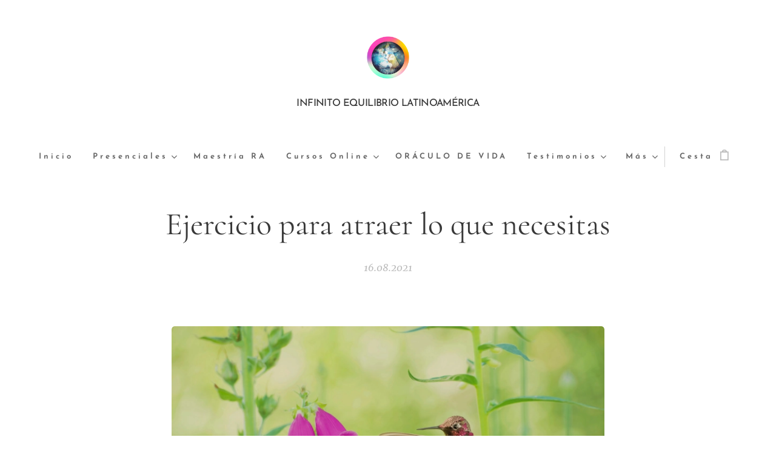

--- FILE ---
content_type: text/html; charset=UTF-8
request_url: https://www.adriana-urse.com/l/ejercicio-para-atraer-lo-que-necesitas/
body_size: 30561
content:
<!DOCTYPE html>
<html class="no-js" prefix="og: https://ogp.me/ns#" lang="es">
<head><link rel="preconnect" href="https://duyn491kcolsw.cloudfront.net" crossorigin><link rel="preconnect" href="https://fonts.gstatic.com" crossorigin><meta charset="utf-8"><link rel="shortcut icon" href="https://536e39951a.clvaw-cdnwnd.com/b1fc5f3e4d45a0b7d9fa4cb36adb23a2/200000183-94f7494f76/Imagen1.png?ph=536e39951a"><link rel="apple-touch-icon" href="https://536e39951a.clvaw-cdnwnd.com/b1fc5f3e4d45a0b7d9fa4cb36adb23a2/200000183-94f7494f76/Imagen1.png?ph=536e39951a"><link rel="icon" href="https://536e39951a.clvaw-cdnwnd.com/b1fc5f3e4d45a0b7d9fa4cb36adb23a2/200000183-94f7494f76/Imagen1.png?ph=536e39951a">
    <meta http-equiv="X-UA-Compatible" content="IE=edge">
    <title>Ejercicio para atraer lo que necesitas :: AdrianaUrse</title>
    <meta name="viewport" content="width=device-width,initial-scale=1">
    <meta name="msapplication-tap-highlight" content="no">
    
    <link href="https://duyn491kcolsw.cloudfront.net/files/0r/0rk/0rklmm.css?ph=536e39951a" media="print" rel="stylesheet">
    <link href="https://duyn491kcolsw.cloudfront.net/files/2e/2e5/2e5qgh.css?ph=536e39951a" media="screen and (min-width:100000em)" rel="stylesheet" data-type="cq" disabled>
    <link rel="stylesheet" href="https://duyn491kcolsw.cloudfront.net/files/45/45b/45boco.css?ph=536e39951a"><link rel="stylesheet" href="https://duyn491kcolsw.cloudfront.net/files/4e/4er/4ersdq.css?ph=536e39951a" media="screen and (min-width:37.5em)"><link rel="stylesheet" href="https://duyn491kcolsw.cloudfront.net/files/2v/2vp/2vpyx8.css?ph=536e39951a" data-wnd_color_scheme_file=""><link rel="stylesheet" href="https://duyn491kcolsw.cloudfront.net/files/34/34q/34qmjb.css?ph=536e39951a" data-wnd_color_scheme_desktop_file="" media="screen and (min-width:37.5em)" disabled=""><link rel="stylesheet" href="https://duyn491kcolsw.cloudfront.net/files/1j/1jo/1jorv9.css?ph=536e39951a" data-wnd_additive_color_file=""><link rel="stylesheet" href="https://duyn491kcolsw.cloudfront.net/files/14/14l/14lhhy.css?ph=536e39951a" data-wnd_typography_file=""><link rel="stylesheet" href="https://duyn491kcolsw.cloudfront.net/files/40/40p/40pnn3.css?ph=536e39951a" data-wnd_typography_desktop_file="" media="screen and (min-width:37.5em)" disabled=""><script>(()=>{let e=!1;const t=()=>{if(!e&&window.innerWidth>=600){for(let e=0,t=document.querySelectorAll('head > link[href*="css"][media="screen and (min-width:37.5em)"]');e<t.length;e++)t[e].removeAttribute("disabled");e=!0}};t(),window.addEventListener("resize",t),"container"in document.documentElement.style||fetch(document.querySelector('head > link[data-type="cq"]').getAttribute("href")).then((e=>{e.text().then((e=>{const t=document.createElement("style");document.head.appendChild(t),t.appendChild(document.createTextNode(e)),import("https://duyn491kcolsw.cloudfront.net/client/js.polyfill/container-query-polyfill.modern.js").then((()=>{let e=setInterval((function(){document.body&&(document.body.classList.add("cq-polyfill-loaded"),clearInterval(e))}),100)}))}))}))})()</script>
<link rel="preload stylesheet" href="https://duyn491kcolsw.cloudfront.net/files/2m/2m8/2m8msc.css?ph=536e39951a" as="style"><meta name="description" content="&quot;Te conviertes en lo que piensas, pero también atraes lo que más piensas. Lo que estas pensando ahora esta creando tu vida futura&quot; (Rhonda Byrne). El Ho'oponopono, un antiguo arte de sanación hawaiano también hace referencia a la importancia de nuestros pensamientos. Por eso hoy queremos compartir un ejercicio muy sencillo para que puedas comenzar..."><meta name="keywords" content=""><meta name="generator" content="Webnode 2"><meta name="apple-mobile-web-app-capable" content="no"><meta name="apple-mobile-web-app-status-bar-style" content="black"><meta name="format-detection" content="telephone=no"><!-- Facebook Pixel Code -->
<script>
  !function(f,b,e,v,n,t,s)


<meta name="p:domain_verify" content="541997143bf464d481b8b15989d5fe77"/>
  {if(f.fbq)return;n=f.fbq=function(){n.callMethod?
  n.callMethod.apply(n,arguments):n.queue.push(arguments)};
  if(!f._fbq)f._fbq=n;n.push=n;n.loaded=!0;n.version='2.0';
  n.queue=[];t=b.createElement(e);t.async=!0;
  t.src=v;s=b.getElementsByTagName(e)[0];
  s.parentNode.insertBefore(t,s)}(window, document,'script',
  'https://connect.facebook.net/en_US/fbevents.js');
  fbq('init', '2826393204339996');
  fbq('track', 'PageView');
</script>
<noscript><img height="1" width="1" style="display:none"
  src="https://www.facebook.com/tr?id=2826393204339996&ev=PageView&noscript=1"
/></noscript>
<!-- End Facebook Pixel Code -->



<meta property="og:url" content="https://adriana-urse.com/l/ejercicio-para-atraer-lo-que-necesitas/"><meta property="og:title" content="Ejercicio para atraer lo que necesitas :: AdrianaUrse"><meta property="og:type" content="article"><meta property="og:description" content="&quot;Te conviertes en lo que piensas, pero también atraes lo que más piensas. Lo que estas pensando ahora esta creando tu vida futura&quot; (Rhonda Byrne). El Ho'oponopono, un antiguo arte de sanación hawaiano también hace referencia a la importancia de nuestros pensamientos. Por eso hoy queremos compartir un ejercicio muy sencillo para que puedas comenzar..."><meta property="og:site_name" content="AdrianaUrse"><meta property="og:image" content="https://536e39951a.clvaw-cdnwnd.com/b1fc5f3e4d45a0b7d9fa4cb36adb23a2/200000145-e2467e2469/700/terapeuta%20hol%C3%ADstico%20online%20%2812%29.png?ph=536e39951a"><meta property="og:article:published_time" content="2021-08-16T00:00:00+0200"><meta property="fb:app_id" content="225951590755638"><meta name="robots" content="index,follow"><link rel="canonical" href="https://www.adriana-urse.com/l/ejercicio-para-atraer-lo-que-necesitas/"><script>window.checkAndChangeSvgColor=function(c){try{var a=document.getElementById(c);if(a){c=[["border","borderColor"],["outline","outlineColor"],["color","color"]];for(var h,b,d,f=[],e=0,m=c.length;e<m;e++)if(h=window.getComputedStyle(a)[c[e][1]].replace(/\s/g,"").match(/^rgb[a]?\(([0-9]{1,3}),([0-9]{1,3}),([0-9]{1,3})/i)){b="";for(var g=1;3>=g;g++)b+=("0"+parseInt(h[g],10).toString(16)).slice(-2);"0"===b.charAt(0)&&(d=parseInt(b.substr(0,2),16),d=Math.max(16,d),b=d.toString(16)+b.slice(-4));f.push(c[e][0]+"="+b)}if(f.length){var k=a.getAttribute("data-src"),l=k+(0>k.indexOf("?")?"?":"&")+f.join("&");a.src!=l&&(a.src=l,a.outerHTML=a.outerHTML)}}}catch(n){}};</script><script>
		window._gtmDataLayer = window._gtmDataLayer || [];
		(function(w,d,s,l,i){w[l]=w[l]||[];w[l].push({'gtm.start':new Date().getTime(),event:'gtm.js'});
		var f=d.getElementsByTagName(s)[0],j=d.createElement(s),dl=l!='dataLayer'?'&l='+l:'';
		j.async=true;j.src='https://www.googletagmanager.com/gtm.js?id='+i+dl;f.parentNode.insertBefore(j,f);})
		(window,document,'script','_gtmDataLayer','GTM-542MMSL');</script><script src="https://www.googletagmanager.com/gtag/js?id=G-JVRFY2ECET" async></script><script>
						window.dataLayer = window.dataLayer || [];
						function gtag(){
						
						dataLayer.push(arguments);}
						gtag('js', new Date());
						</script><script>gtag('config', 'G-JVRFY2ECET');</script><script>window.gtmDataLayer = window.gtmDataLayer || [];</script><script>
			function gtm(){
				if(arguments[0] === 'event'){
					arguments[2]['developer_id.dOWIwNz'] = true;
					
				}
				gtmDataLayer.push(arguments);
			}</script><script>gtm(
			'consent',
			'default',
			{
				'ad_storage': 'denied',
				'analytics_storage': 'denied',
				'ad_user_data': 'denied',
				'ad_personalization': 'denied',
				'functionality_storage': 'denied',
				'personalization_storage': 'denied',
				'security_storage': 'denied'
			}
		);</script><script>gtm('set', 'developer_id.dOWIwNz', true);</script><script>
			<!-- Google Tag Manager -->
			(function(w,d,s,l,i){
				w[l]=w[l]||[];
				w[l].push({'gtm.start': new Date().getTime(),event:'gtm.js'});
				var f=d.getElementsByTagName(s)[0],j=d.createElement(s),dl=l!='dataLayer'?'&l='+l:'';
				j.async=true;
				j.src='https://www.googletagmanager.com/gtm.js?id='+i+dl;
				f.parentNode.insertBefore(j,f);
			})(window,document,'script','gtmDataLayer','GTM-TS2CQM9');
			<!-- End Google Tag Manager --></script><script>
				  !function(f,b,e,v,n,t,s)
				  {if(f.fbq)return;n=f.fbq=function(){n.callMethod?
				  n.callMethod.apply(n,arguments):n.queue.push(arguments)};
				  if(!f._fbq)f._fbq=n;n.push=n;n.loaded=!0;n.version='2.0';
				  n.queue=[];t=b.createElement(e);t.async=!0;
				  t.src=v;s=b.getElementsByTagName(e)[0];
				  s.parentNode.insertBefore(t,s)}(window, document,'script',
				  'https://connect.facebook.net/en_US/fbevents.js');
				  
				  fbq('init', '996366604240713');
				  fbq('track', 'PageView');
			</script><script type="text/javascript">
            var _iub = _iub || [];
            _iub.csConfiguration = {
                "siteId":  4368512 ,
                "cookiePolicyId":  51017549 ,
                "lang": 'es',
                "gdprAppliesGlobally": false,
                "countryDetection": true,
                "storage": {"type": "cookie", "useSiteId": false}
            };
            </script><script type="text/javascript" src="https://cs.iubenda.com/autoblocking/4368512.js" ></script><script type="text/javascript" src="https://cdn.iubenda.com/cs/iubenda_cs.js" charset="UTF-8" async></script></head>
<body class="l wt-blogpost ac-n l-default l-d-none b-btn-fr b-btn-s-l b-btn-dso b-btn-bw-2 img-d-r img-t-u img-h-n line-solid b-e-ds lbox-l     wnd-fe wnd-multilang  wnd-eshop"><!-- Google Tag Manager (noscript) -->
			<noscript>
				<iframe
					src="https://www.googletagmanager.com/ns.html?id=GTM-TS2CQM9"
					height="0"
					width="0"
					style="display:none;visibility:hidden"
				>
				</iframe>
			</noscript>
			<!-- End Google Tag Manager (noscript) --><noscript>
				<iframe
				 src="https://www.googletagmanager.com/ns.html?id=GTM-542MMSL"
				 height="0"
				 width="0"
				 style="display:none;visibility:hidden"
				 >
				 </iframe>
			</noscript>

<div class="wnd-page l-page cs-gray ac-none t-t-fs-s t-t-fw-m t-t-sp-n t-t-d-n t-s-fs-s t-s-fw-m t-s-sp-n t-s-d-n t-p-fs-s t-p-fw-l t-p-sp-n t-h-fs-s t-h-fw-m t-h-sp-n t-bq-fs-s t-bq-fw-m t-bq-sp-n t-bq-d-l t-btn-fw-s t-nav-fw-s t-pd-fw-s t-nav-tt-n">
    <div class="l-w t cf t-10">
        <div class="l-bg cf">
            <div class="s-bg-l">
                
                
            </div>
        </div>
        <header class="l-h cf">
            <div class="sw cf">
	<div class="sw-c cf"><section data-space="true" class="s s-hn s-hn-centered wnd-mt-classic logo-center logo-center sc-w   wnd-w-wider wnd-nav-sticky menu-default">
	<div class="s-w">
		<div class="s-o">

			<div class="s-bg">
                <div class="s-bg-l">
                    
                    
                </div>
			</div>
			<div class="h-w">

				<div class="n-l">
					<div class="n-l-i slogan-container">
						<div class="s-c">
							<div class="b b-l logo logo-default logo-nb brandon-grotesque wnd-logo-with-text wnd-iar-1-1 logo-21 b-ls-s" id="wnd_LogoBlock_972617910" data-wnd_mvc_type="wnd.fe.LogoBlock">
	<div class="b-l-c logo-content">
		<a class="b-l-link logo-link" href="/home/">

			<div class="b-l-image logo-image">
				<div class="b-l-image-w logo-image-cell">
                    <picture><source type="image/webp" srcset="https://536e39951a.clvaw-cdnwnd.com/b1fc5f3e4d45a0b7d9fa4cb36adb23a2/200000792-2ebf92ebfd/450/thumbnail_image_6483441.webp?ph=536e39951a 450w, https://536e39951a.clvaw-cdnwnd.com/b1fc5f3e4d45a0b7d9fa4cb36adb23a2/200000792-2ebf92ebfd/700/thumbnail_image_6483441.webp?ph=536e39951a 700w, https://536e39951a.clvaw-cdnwnd.com/b1fc5f3e4d45a0b7d9fa4cb36adb23a2/200000792-2ebf92ebfd/thumbnail_image_6483441.webp?ph=536e39951a 1080w" sizes="(min-width: 600px) 450px, (min-width: 480px) calc(100vw * 0.5), 100vw" ><img src="https://536e39951a.clvaw-cdnwnd.com/b1fc5f3e4d45a0b7d9fa4cb36adb23a2/200000001-89fcb89fcd/thumbnail_image_6483441.png?ph=536e39951a" alt="" width="1080" height="1080" class="wnd-logo-img" ></picture>
				</div>
			</div>

			

			<div class="b-l-br logo-br"></div>

			<div class="b-l-text logo-text-wrapper">
				<div class="b-l-text-w logo-text">
					<span class="b-l-text-c logo-text-cell"><font class="wnd-font-size-130" style=""><font class="wnd-font-size-60">INFINITO EQUILIBRIO LATINOAMÉRICA</font></font></span>
				</div>
			</div>

		</a>
	</div>
</div>
						</div>
					</div>

					<div class="n-l-w h-f wnd-fixed">
						<div class="s-c">
							<div class="n-l-w-i menu-nav">

	                            <div id="menu-slider">
	                                <div id="menu-block">
	                                    <nav id="menu"><div class="menu-font menu-wrapper">
	<a href="#" class="menu-close" rel="nofollow" title="Close Menu"></a>
	<ul role="menubar" aria-label="Menú" class="level-1">
		<li role="none" class="wnd-homepage">
			<a class="menu-item" role="menuitem" href="/home/"><span class="menu-item-text">Inicio</span></a>
			
		</li><li role="none" class="wnd-with-submenu">
			<a class="menu-item" role="menuitem" href="/cursospresenciales/"><span class="menu-item-text">Presenciales</span></a>
			<ul role="menubar" aria-label="Menú" class="level-2">
		<li role="none" class="wnd-with-submenu">
			<a class="menu-item" role="menuitem" href="/cursos-2026/"><span class="menu-item-text">CURSOS 2026</span></a>
			<ul role="menubar" aria-label="Menú" class="level-3">
		<li role="none">
			<a class="menu-item" role="menuitem" href="/guia-transformadora/"><span class="menu-item-text">Guía Transformadora</span></a>
			
		</li><li role="none">
			<a class="menu-item" role="menuitem" href="/descuentosespeciales/"><span class="menu-item-text">Descuentos especiales</span></a>
			
		</li><li role="none" class="wnd-with-submenu">
			<a class="menu-item" role="menuitem" href="/chile-2026/"><span class="menu-item-text">Chile 2026</span></a>
			<ul role="menubar" aria-label="Menú" class="level-3 level-max">
		<li role="none">
			<a class="menu-item" role="menuitem" href="/proceso-de-cuerpo-de-access-zero-zum-of-trauma-santiago/"><span class="menu-item-text">Proceso de cuerpo de Access - Zero Zum of Trauma-santiago</span></a>
			
		</li><li role="none">
			<a class="menu-item" role="menuitem" href="/barras-chile-2026/"><span class="menu-item-text">Barras Chile 2026</span></a>
			
		</li><li role="none">
			<a class="menu-item" role="menuitem" href="/peru-2026/"><span class="menu-item-text">Perú 2026</span></a>
			
		</li><li role="none">
			<a class="menu-item" role="menuitem" href="/chile-facelift-2026/"><span class="menu-item-text">Chile - Facelift 2026</span></a>
			
		</li>
	</ul>
		</li><li role="none" class="wnd-with-submenu">
			<a class="menu-item" role="menuitem" href="/uruguay-2026/"><span class="menu-item-text">Uruguay 2026</span></a>
			<ul role="menubar" aria-label="Menú" class="level-3 level-max">
		<li role="none">
			<a class="menu-item" role="menuitem" href="/intercambio-/"><span class="menu-item-text">Intercambio de Barras, Facelift y Procesos</span></a>
			
		</li><li role="none">
			<a class="menu-item" role="menuitem" href="/proceso-dolorymentirasencuerpo/"><span class="menu-item-text">Proceso dolor permanente + mentiras atoradas cuerpo</span></a>
			
		</li><li role="none">
			<a class="menu-item" role="menuitem" href="/memoriacelularyvision-en-mdeo2026/"><span class="menu-item-text"> Proceso Memoria Celular + visión Mdeo2026</span></a>
			
		</li><li role="none">
			<a class="menu-item" role="menuitem" href="/procesos-de-cuerpo-de-access-lado-oscuro-de-la-luna-y-erradicacion-del-campo-electricomdeo2026/"><span class="menu-item-text">Procesos de cuerpo de Access - Lado Oscuro de la Luna y Erradicación del campo eléctrico-mdeo2026</span></a>
			
		</li><li role="none">
			<a class="menu-item" role="menuitem" href="/proceso-de-cuerpo-de-access-mtvss-en-mdeo2026/"><span class="menu-item-text">Proceso de cuerpo de Access - MTVSS en Mdeo2026</span></a>
			
		</li><li role="none">
			<a class="menu-item" role="menuitem" href="/proceso-de-cuerpo-de-access-zerozoftrauma-en-mdeo2026/"><span class="menu-item-text">Proceso de cuerpo de Access - Zero Zum of Trauma</span></a>
			
		</li><li role="none">
			<a class="menu-item" role="menuitem" href="/facelift-energetico-montevideo-2026/"><span class="menu-item-text">Facelift Energético Montevideo 2026</span></a>
			
		</li><li role="none">
			<a class="menu-item" role="menuitem" href="/registros-akashicos-mdeo-2026/"><span class="menu-item-text">Registros Akáshicos Mdeo 2026</span></a>
			
		</li><li role="none">
			<a class="menu-item" role="menuitem" href="/access-bars-montevideo-2026/"><span class="menu-item-text"> Access Bars Montevideo 2026</span></a>
			
		</li>
	</ul>
		</li>
	</ul>
		</li><li role="none" class="wnd-with-submenu">
			<a class="menu-item" role="menuitem" href="/cursos-2025/"><span class="menu-item-text">CURSOS 2025 </span></a>
			<ul role="menubar" aria-label="Menú" class="level-3">
		<li role="none">
			<a class="menu-item" role="menuitem" href="/argentina-2025/"><span class="menu-item-text">Argentina 2025</span></a>
			
		</li><li role="none" class="wnd-with-submenu">
			<a class="menu-item" role="menuitem" href="/ecuador-2025/"><span class="menu-item-text">Ecuador 2025</span></a>
			<ul role="menubar" aria-label="Menú" class="level-3 level-max">
		<li role="none">
			<a class="menu-item" role="menuitem" href="/quitoycuenca-registros-akashicos-agosto2025/"><span class="menu-item-text">Quito y Cuenca: Registros Akáshicos Agosto2025</span></a>
			
		</li><li role="none">
			<a class="menu-item" role="menuitem" href="/quitoycuenca-access-bars-agosto-2025/"><span class="menu-item-text">Quito y Cuenca: Access Bars Agosto 2025</span></a>
			
		</li><li role="none">
			<a class="menu-item" role="menuitem" href="/quitoycuenca-facelift-energetico-de-access/"><span class="menu-item-text">Quito y Cuenca: Facelift Energético de Access</span></a>
			
		</li>
	</ul>
		</li><li role="none" class="wnd-with-submenu">
			<a class="menu-item" role="menuitem" href="/peru-2025/"><span class="menu-item-text">Perú 2025</span></a>
			<ul role="menubar" aria-label="Menú" class="level-3 level-max">
		<li role="none">
			<a class="menu-item" role="menuitem" href="/procesos-de-cuerpo-de-access-mtvss/"><span class="menu-item-text">Procesos de cuerpo de Access - MTVSS</span></a>
			
		</li><li role="none">
			<a class="menu-item" role="menuitem" href="/clase-intermedia-de-repaso-y-actualizacioneslima/"><span class="menu-item-text">Clase intermedia de repaso y actualizaciones en LIMA</span></a>
			
		</li><li role="none">
			<a class="menu-item" role="menuitem" href="/access-bars-en-tacnalimapiuraarequipa-2025/"><span class="menu-item-text">Access Bars en   Lima - Piura - Arequipa  2025</span></a>
			
		</li><li role="none">
			<a class="menu-item" role="menuitem" href="/facelift-energetico-tacnalimapiura/"><span class="menu-item-text">Facelift Energético Tacna - Lima - Piura</span></a>
			
		</li><li role="none">
			<a class="menu-item" role="menuitem" href="/registros-akashicos-en-limaypiurayarequipa-2025/"><span class="menu-item-text">Registros Akáshicos en Lima , Piura y Arequipa 2025</span></a>
			
		</li>
	</ul>
		</li><li role="none" class="wnd-with-submenu">
			<a class="menu-item" role="menuitem" href="/chile-2025/"><span class="menu-item-text">Chile 2025</span></a>
			<ul role="menubar" aria-label="Menú" class="level-3 level-max">
		<li role="none">
			<a class="menu-item" role="menuitem" href="/de-procesos-de-cuerpo-de-access-chile/"><span class="menu-item-text">Procesos de cuerpo de Access en Chile</span></a>
			
		</li><li role="none">
			<a class="menu-item" role="menuitem" href="/barraschile2025/"><span class="menu-item-text">Barras Chile 2025</span></a>
			
		</li><li role="none">
			<a class="menu-item" role="menuitem" href="/chile-facelift-2025/"><span class="menu-item-text">Chile - Facelift 2025</span></a>
			
		</li><li role="none">
			<a class="menu-item" role="menuitem" href="/registros-akashicos-en-chile-2025/"><span class="menu-item-text">Registros Akáshicos en Chile 2025</span></a>
			
		</li>
	</ul>
		</li><li role="none" class="wnd-with-submenu">
			<a class="menu-item" role="menuitem" href="/uruguay-2025/"><span class="menu-item-text">Uruguay 2025</span></a>
			<ul role="menubar" aria-label="Menú" class="level-3 level-max">
		<li role="none">
			<a class="menu-item" role="menuitem" href="/promoconsultamontevideo/"><span class="menu-item-text"> PROMO CONSULTA MDEO</span></a>
			
		</li><li role="none">
			<a class="menu-item" role="menuitem" href="/intercambioglobaldebarras2025/"><span class="menu-item-text">Intercambio GLOBAL de Barras</span></a>
			
		</li><li role="none">
			<a class="menu-item" role="menuitem" href="/procesos-de-cuerpo-de-access-mtvss-enmdeo/"><span class="menu-item-text">Procesos de cuerpo de Access - MTVSS en Mdeo</span></a>
			
		</li><li role="none">
			<a class="menu-item" role="menuitem" href="/registros-akashicos-mdeo-2025/"><span class="menu-item-text">Registros Akáshicos Mdeo 2025</span></a>
			
		</li><li role="none">
			<a class="menu-item" role="menuitem" href="/access-bars-montevideo-20262/"><span class="menu-item-text">Access Bars Montevideo 2026</span></a>
			
		</li><li role="none">
			<a class="menu-item" role="menuitem" href="/facelift-energetico-montevideo-2025/"><span class="menu-item-text">Facelift Energético Montevideo 2025</span></a>
			
		</li><li role="none">
			<a class="menu-item" role="menuitem" href="/access-bars-paysandu-febrero-2025/"><span class="menu-item-text">Access Bars Paysandú - Febrero 2025</span></a>
			
		</li><li role="none">
			<a class="menu-item" role="menuitem" href="/facelift-energertico-paysandu-febrero-2025/"><span class="menu-item-text">Facelift Energértico - Paysandú Febrero 2025</span></a>
			
		</li>
	</ul>
		</li>
	</ul>
		</li><li role="none" class="wnd-with-submenu">
			<a class="menu-item" role="menuitem" href="/cursos-2024/"><span class="menu-item-text">CURSOS 2024 </span></a>
			<ul role="menubar" aria-label="Menú" class="level-3">
		<li role="none" class="wnd-with-submenu">
			<a class="menu-item" role="menuitem" href="/peru-noviembre-2024/"><span class="menu-item-text">Perú - Noviembre 2024</span></a>
			<ul role="menubar" aria-label="Menú" class="level-3 level-max">
		<li role="none">
			<a class="menu-item" role="menuitem" href="/registros-akashicos-lima-noviembre2024/"><span class="menu-item-text">Registros Akáshicos Lima noviembre 2024</span></a>
			
		</li><li role="none">
			<a class="menu-item" role="menuitem" href="/de-barras-lima2024/"><span class="menu-item-text">Barras Lima2024</span></a>
			
		</li>
	</ul>
		</li><li role="none" class="wnd-with-submenu">
			<a class="menu-item" role="menuitem" href="/chile-2024/"><span class="menu-item-text">Chile 2024</span></a>
			<ul role="menubar" aria-label="Menú" class="level-3 level-max">
		<li role="none">
			<a class="menu-item" role="menuitem" href="/facelift-energetico/"><span class="menu-item-text">Facelift Energético </span></a>
			
		</li><li role="none">
			<a class="menu-item" role="menuitem" href="/barras-chile2024/"><span class="menu-item-text">Barras Chile2024</span></a>
			
		</li><li role="none">
			<a class="menu-item" role="menuitem" href="/valdivia-access-bars-agosto-2024/"><span class="menu-item-text">Valdivia - Access Bars (agosto 2024)</span></a>
			
		</li><li role="none">
			<a class="menu-item" role="menuitem" href="/valdivia-registros-akashicos-julio-2024/"><span class="menu-item-text">Valdivia - Registros Akáshicos (Julio 2024)</span></a>
			
		</li><li role="none">
			<a class="menu-item" role="menuitem" href="/castro-chiloe-barras-2024/"><span class="menu-item-text">Castro, Chiloé - Barras 2024</span></a>
			
		</li><li role="none">
			<a class="menu-item" role="menuitem" href="/santiago-de-chile-access-bars/"><span class="menu-item-text">Santiago de Chile  Access Bars</span></a>
			
		</li><li role="none">
			<a class="menu-item" role="menuitem" href="/la-serena-access-bars/"><span class="menu-item-text">La Serena - Access Bars</span></a>
			
		</li><li role="none">
			<a class="menu-item" role="menuitem" href="/la-serena-registros-akashicos/"><span class="menu-item-text">La Serena Registros Akáshicos</span></a>
			
		</li><li role="none">
			<a class="menu-item" role="menuitem" href="/valdivia-registros-akashicos/"><span class="menu-item-text">Valdivia - Registros Akáshicos</span></a>
			
		</li><li role="none">
			<a class="menu-item" role="menuitem" href="/valdivia-access-bars/"><span class="menu-item-text">Valdivia - Access Bars</span></a>
			
		</li><li role="none">
			<a class="menu-item" role="menuitem" href="/access-bars-antofagasta/"><span class="menu-item-text">Access Bars - Antofagasta</span></a>
			
		</li><li role="none">
			<a class="menu-item" role="menuitem" href="/antofagasta-registros-akashicos/"><span class="menu-item-text">Antofagasta - Registros Akáshicos</span></a>
			
		</li><li role="none">
			<a class="menu-item" role="menuitem" href="/punta-arenas-registros-mayo-2024/"><span class="menu-item-text">Punta Arenas - Registros Mayo 2024</span></a>
			
		</li><li role="none">
			<a class="menu-item" role="menuitem" href="/punta-arenas-access-bars/"><span class="menu-item-text">Punta Arenas - Access Bars</span></a>
			
		</li>
	</ul>
		</li><li role="none" class="wnd-with-submenu">
			<a class="menu-item" role="menuitem" href="/uruguay-2024/"><span class="menu-item-text">Uruguay 2024</span></a>
			<ul role="menubar" aria-label="Menú" class="level-3 level-max">
		<li role="none">
			<a class="menu-item" role="menuitem" href="/access-bars-en-montevideo-diciembre2024/"><span class="menu-item-text">Access Bars en Montevideo Dic 2024</span></a>
			
		</li><li role="none">
			<a class="menu-item" role="menuitem" href="/access-bars-en-montevideo-junio-julio/"><span class="menu-item-text">Access Bars en Montevideo Junio-Julio</span></a>
			
		</li><li role="none">
			<a class="menu-item" role="menuitem" href="/promo-uruguay/"><span class="menu-item-text">PROMO URUGUAY</span></a>
			
		</li><li role="none">
			<a class="menu-item" role="menuitem" href="/registros-akashicos-curso/"><span class="menu-item-text">Registros Akáshicos Curso </span></a>
			
		</li><li role="none">
			<a class="menu-item" role="menuitem" href="/access-bars-en-montevideo2/"><span class="menu-item-text">Access Bars Montevideo</span></a>
			
		</li><li role="none">
			<a class="menu-item" role="menuitem" href="/registros-akashicos-montevideo-2024/"><span class="menu-item-text">Registros Akáshicos Montevideo 2024</span></a>
			
		</li>
	</ul>
		</li>
	</ul>
		</li><li role="none" class="wnd-with-submenu">
			<a class="menu-item" role="menuitem" href="/cursos-2023/"><span class="menu-item-text">CURSOS 2023</span></a>
			<ul role="menubar" aria-label="Menú" class="level-3">
		<li role="none" class="wnd-with-submenu">
			<a class="menu-item" role="menuitem" href="/chile-junio-2023/"><span class="menu-item-text">Chile - Junio 2023</span></a>
			<ul role="menubar" aria-label="Menú" class="level-3 level-max">
		<li role="none">
			<a class="menu-item" role="menuitem" href="/la-serena-acess-bars-clase/"><span class="menu-item-text">La Serena - Acess Bars clase</span></a>
			
		</li><li role="none">
			<a class="menu-item" role="menuitem" href="/punta-arenas-curso-de-barras-de-acceso/"><span class="menu-item-text">Punta Arenas  - Curso de Barras de Acceso</span></a>
			
		</li><li role="none">
			<a class="menu-item" role="menuitem" href="/punta-arenas-registros-akashicos/"><span class="menu-item-text">Punta Arenas - Registros Akáshicos</span></a>
			
		</li><li role="none">
			<a class="menu-item" role="menuitem" href="/vina-del-mar-3-2023/"><span class="menu-item-text">Viña del Mar 3 - 2023</span></a>
			
		</li><li role="none">
			<a class="menu-item" role="menuitem" href="/registros-akashicos-vina-del-mar-2023/"><span class="menu-item-text">Registros Akáshicos Viña del Mar 2023</span></a>
			
		</li><li role="none">
			<a class="menu-item" role="menuitem" href="/vinadelmar2-2023/"><span class="menu-item-text">Viña del Mar 2 - 2023</span></a>
			
		</li><li role="none">
			<a class="menu-item" role="menuitem" href="/vina-del-mar3/"><span class="menu-item-text">Viña del Mar</span></a>
			
		</li>
	</ul>
		</li><li role="none" class="wnd-with-submenu">
			<a class="menu-item" role="menuitem" href="/uruguay-julio-agosto-2023/"><span class="menu-item-text">Uruguay  2023</span></a>
			<ul role="menubar" aria-label="Menú" class="level-3 level-max">
		<li role="none">
			<a class="menu-item" role="menuitem" href="/barras-access-consulta/"><span class="menu-item-text">Barras Access - Consulta</span></a>
			
		</li><li role="none">
			<a class="menu-item" role="menuitem" href="/registros-akashicos-montevideo-diciembre2023/"><span class="menu-item-text">Registros Akáshicos - Montevideo diciembre 2023</span></a>
			
		</li><li role="none">
			<a class="menu-item" role="menuitem" href="/access-bars-en-montevideo/"><span class="menu-item-text">Access Bars en Montevideo</span></a>
			
		</li><li role="none">
			<a class="menu-item" role="menuitem" href="/montevideo-mayo-2023/"><span class="menu-item-text">Montevideo - Mayo 2023</span></a>
			
		</li><li role="none">
			<a class="menu-item" role="menuitem" href="/montevideo-barras-access/"><span class="menu-item-text">Montevideo - Barras Access</span></a>
			
		</li>
	</ul>
		</li><li role="none" class="wnd-with-submenu">
			<a class="menu-item" role="menuitem" href="/peru-octubre-nov-del-2023/"><span class="menu-item-text">Perú - Octubre/Nov. AÑO 2023</span></a>
			<ul role="menubar" aria-label="Menú" class="level-3 level-max">
		<li role="none">
			<a class="menu-item" role="menuitem" href="/access-bars-2-de-diciembre2023/"><span class="menu-item-text">Access Bars - 2 de diciembre</span></a>
			
		</li><li role="none">
			<a class="menu-item" role="menuitem" href="/facelift-miraflores/"><span class="menu-item-text">Facelift - Miraflores</span></a>
			
		</li><li role="none">
			<a class="menu-item" role="menuitem" href="/access-bars-lima-8-de-octubre/"><span class="menu-item-text">Access Bars Lima - 8 de octubre</span></a>
			
		</li><li role="none">
			<a class="menu-item" role="menuitem" href="/access-bars-puno/"><span class="menu-item-text">Access Bars - Puno 22 de nov.2023</span></a>
			
		</li><li role="none">
			<a class="menu-item" role="menuitem" href="/registros-akashicos-lima-moviembre2023/"><span class="menu-item-text">Registros Akáshicos Lima Noviembre2023</span></a>
			
		</li><li role="none">
			<a class="menu-item" role="menuitem" href="/access-bars-lima-septiembre23/"><span class="menu-item-text">Access Bars Lima - Septiembre23</span></a>
			
		</li><li role="none">
			<a class="menu-item" role="menuitem" href="/lima-registros-akashicos-agosto23/"><span class="menu-item-text">Lima - Registros Akáshicos agosto23</span></a>
			
		</li><li role="none">
			<a class="menu-item" role="menuitem" href="/access-bars-en-lima/"><span class="menu-item-text">Access Bars en Lima</span></a>
			
		</li><li role="none">
			<a class="menu-item" role="menuitem" href="/consulta-integral-en-lima-peru/"><span class="menu-item-text">Consulta integral en LIMA Perú</span></a>
			
		</li><li role="none">
			<a class="menu-item" role="menuitem" href="/trujillo-registros-akashicos-2023/"><span class="menu-item-text">Trujillo - Registros Akáshicos 2023</span></a>
			
		</li><li role="none">
			<a class="menu-item" role="menuitem" href="/trujillo-access-bars-2023/"><span class="menu-item-text">Trujillo - Access Bars 2023</span></a>
			
		</li>
	</ul>
		</li><li role="none">
			<a class="menu-item" role="menuitem" href="/n-intermedio-lima/"><span class="menu-item-text">N. intermedio - LIMA </span></a>
			
		</li><li role="none">
			<a class="menu-item" role="menuitem" href="/lima-febrero-2023/"><span class="menu-item-text">Lima febrero 2023</span></a>
			
		</li><li role="none" class="wnd-with-submenu">
			<a class="menu-item" role="menuitem" href="/ecuador-2023/"><span class="menu-item-text">Ecuador 2023</span></a>
			<ul role="menubar" aria-label="Menú" class="level-3 level-max">
		<li role="none">
			<a class="menu-item" role="menuitem" href="/quito-nov23-registros-akashico/"><span class="menu-item-text">Quito - Nov23 Registros Akashico</span></a>
			
		</li><li role="none">
			<a class="menu-item" role="menuitem" href="/quito-nov23-accessbars/"><span class="menu-item-text">Quito - Nov23 AccessBars</span></a>
			
		</li><li role="none">
			<a class="menu-item" role="menuitem" href="/lima-y-quito-2023/"><span class="menu-item-text">LIMA Y QUITO 2023</span></a>
			
		</li><li role="none">
			<a class="menu-item" role="menuitem" href="/consulta-presencial-de-ra/"><span class="menu-item-text">CONSULTA PRESENCIAL DE RA</span></a>
			
		</li>
	</ul>
		</li>
	</ul>
		</li><li role="none" class="wnd-with-submenu">
			<a class="menu-item" role="menuitem" href="/cursos-2022/"><span class="menu-item-text">CURSOS 2022</span></a>
			<ul role="menubar" aria-label="Menú" class="level-3">
		<li role="none">
			<a class="menu-item" role="menuitem" href="/costa-rica-2022/"><span class="menu-item-text">Costa Rica 2022</span></a>
			
		</li><li role="none">
			<a class="menu-item" role="menuitem" href="/ciudad-de-panama2/"><span class="menu-item-text">Ciudad de Panamá </span></a>
			
		</li><li role="none">
			<a class="menu-item" role="menuitem" href="/lima-julio-2022/"><span class="menu-item-text">Lima - Julio 2022</span></a>
			
		</li><li role="none">
			<a class="menu-item" role="menuitem" href="/miami-julio-2022/"><span class="menu-item-text">Miami - Julio 2022</span></a>
			
		</li><li role="none">
			<a class="menu-item" role="menuitem" href="/orlando-julio-2022/"><span class="menu-item-text">Orlando - Julio 2022</span></a>
			
		</li><li role="none">
			<a class="menu-item" role="menuitem" href="/quito-octubre-2022/"><span class="menu-item-text">Quito - octubre 2022</span></a>
			
		</li><li role="none">
			<a class="menu-item" role="menuitem" href="/panama-nov-2022/"><span class="menu-item-text">Panamá Nov. 2022</span></a>
			
		</li><li role="none">
			<a class="menu-item" role="menuitem" href="/chiriqui/"><span class="menu-item-text">Chiriquí</span></a>
			
		</li><li role="none">
			<a class="menu-item" role="menuitem" href="/insoulpresencial/"><span class="menu-item-text">Insoul</span></a>
			
		</li><li role="none">
			<a class="menu-item" role="menuitem" href="/lima-mayo-2022/"><span class="menu-item-text">Lima - Mayo 2022</span></a>
			
		</li><li role="none">
			<a class="menu-item" role="menuitem" href="/quito-2022/"><span class="menu-item-text">Quito 2022</span></a>
			
		</li><li role="none">
			<a class="menu-item" role="menuitem" href="/bogota-2022/"><span class="menu-item-text">Bogotá 2022</span></a>
			
		</li><li role="none">
			<a class="menu-item" role="menuitem" href="/medellin-2022/"><span class="menu-item-text">Medellín 2022</span></a>
			
		</li>
	</ul>
		</li>
	</ul>
		</li><li role="none">
			<a class="menu-item" role="menuitem" href="/maestria-ra/"><span class="menu-item-text">Maestría RA</span></a>
			
		</li><li role="none" class="wnd-with-submenu">
			<a class="menu-item" role="menuitem" href="/cursos-online/"><span class="menu-item-text">Cursos Online</span></a>
			<ul role="menubar" aria-label="Menú" class="level-2">
		<li role="none">
			<a class="menu-item" role="menuitem" href="/feng-shui-premium/"><span class="menu-item-text">Feng Shui Premium</span></a>
			
		</li><li role="none">
			<a class="menu-item" role="menuitem" href="/proteccion-energetica-premium/"><span class="menu-item-text">Protección Energética Premium</span></a>
			
		</li><li role="none">
			<a class="menu-item" role="menuitem" href="/renacimientofemenino/"><span class="menu-item-text">Manual de  Renacimiento Femenino</span></a>
			
		</li><li role="none">
			<a class="menu-item" role="menuitem" href="/limpiando-la-consciencia-maestria/"><span class="menu-item-text">Limpiando la Consciencia- Maestria</span></a>
			
		</li><li role="none">
			<a class="menu-item" role="menuitem" href="/insoul-el-despertar-de-tu-universo-personal/"><span class="menu-item-text">Insoul- El Despertar de tu Universo Personal</span></a>
			
		</li><li role="none">
			<a class="menu-item" role="menuitem" href="/flores-de-bach-curso-online/"><span class="menu-item-text">Flores de Bach - Curso Online</span></a>
			
		</li><li role="none">
			<a class="menu-item" role="menuitem" href="/reconectar-tu-cerebro-a-la-riqueza/"><span class="menu-item-text">Reconectar tu cerebro a la riqueza</span></a>
			
		</li><li role="none" class="wnd-with-submenu">
			<a class="menu-item" role="menuitem" href="/registros-akashicos-online/"><span class="menu-item-text">Registros Akáshicos- Online</span></a>
			<ul role="menubar" aria-label="Menú" class="level-3">
		<li role="none">
			<a class="menu-item" role="menuitem" href="/clase-intermedia-de-repaso-y-actualizaciones/"><span class="menu-item-text">Clase intermedia de repaso y actualizaciones</span></a>
			
		</li>
	</ul>
		</li><li role="none">
			<a class="menu-item" role="menuitem" href="/tercer-nivel-maestria/"><span class="menu-item-text">Tercer Nivel - Maestría</span></a>
			
		</li><li role="none">
			<a class="menu-item" role="menuitem" href="/medicina-holistica/"><span class="menu-item-text">Terapeuta Holístico</span></a>
			
		</li><li role="none">
			<a class="menu-item" role="menuitem" href="/feng-shui-para-navidad-y-ano-nuevo/"><span class="menu-item-text">Feng Shui para navidad y año nuevo</span></a>
			
		</li>
	</ul>
		</li><li role="none">
			<a class="menu-item" role="menuitem" href="/oraculo-de-vida/"><span class="menu-item-text">ORÁCULO DE VIDA</span></a>
			
		</li><li role="none" class="wnd-with-submenu">
			<a class="menu-item" role="menuitem" href="/testimonios/"><span class="menu-item-text">Testimonios</span></a>
			<ul role="menubar" aria-label="Menú" class="level-2">
		<li role="none">
			<a class="menu-item" role="menuitem" href="/claudia-de-montevideo/"><span class="menu-item-text">Claudia de Montevideo/Uruguay</span></a>
			
		</li><li role="none">
			<a class="menu-item" role="menuitem" href="/natalia-paysandu-uruguay/"><span class="menu-item-text">Natalia - Paysandú/Uruguay</span></a>
			
		</li><li role="none">
			<a class="menu-item" role="menuitem" href="/mario-montevideo-uruguay/"><span class="menu-item-text">Mario - Montevideo/Uruguay</span></a>
			
		</li><li role="none">
			<a class="menu-item" role="menuitem" href="/jimena-montevideo-uruguay/"><span class="menu-item-text">Jimena - Montevideo/Uruguay</span></a>
			
		</li><li role="none">
			<a class="menu-item" role="menuitem" href="/madelon-montevideo/"><span class="menu-item-text">Madelon - Montevideo</span></a>
			
		</li><li role="none">
			<a class="menu-item" role="menuitem" href="/gladys-montevideo/"><span class="menu-item-text">Gladys - Montevideo</span></a>
			
		</li><li role="none">
			<a class="menu-item" role="menuitem" href="/zoa-montevideo-uruguay/"><span class="menu-item-text">Zoa - Montevideo/Uruguay</span></a>
			
		</li><li role="none">
			<a class="menu-item" role="menuitem" href="/mercedes-colonia-uruguay/"><span class="menu-item-text">Mercedes - Colonia/Uruguay</span></a>
			
		</li><li role="none">
			<a class="menu-item" role="menuitem" href="/veronica-melo-uruguay/"><span class="menu-item-text">Verónica - Melo/Uruguay</span></a>
			
		</li><li role="none">
			<a class="menu-item" role="menuitem" href="/luci-arequipa-peru/"><span class="menu-item-text">Luci - Arequipa/Perú</span></a>
			
		</li><li role="none">
			<a class="menu-item" role="menuitem" href="/nora-colonia-uruguay/"><span class="menu-item-text">Nora - Colonia/Uruguay</span></a>
			
		</li><li role="none">
			<a class="menu-item" role="menuitem" href="/analia-mercerdes-uruguay/"><span class="menu-item-text">Analia - Mercerdes/Uruguay</span></a>
			
		</li><li role="none">
			<a class="menu-item" role="menuitem" href="/lorena-chiloe/"><span class="menu-item-text">Lorena - Chiloé</span></a>
			
		</li><li role="none">
			<a class="menu-item" role="menuitem" href="/luisa-arica-chile/"><span class="menu-item-text">Luisa - Arica/Chile</span></a>
			
		</li><li role="none">
			<a class="menu-item" role="menuitem" href="/rosaura-quito-ecuador/"><span class="menu-item-text">Rosaura - Quito/Ecuador</span></a>
			
		</li><li role="none">
			<a class="menu-item" role="menuitem" href="/laura-minas-uruguay/"><span class="menu-item-text">Laura - Minas/Uruguay</span></a>
			
		</li><li role="none">
			<a class="menu-item" role="menuitem" href="/hector-lima/"><span class="menu-item-text">Hector - Lima</span></a>
			
		</li><li role="none">
			<a class="menu-item" role="menuitem" href="/yacqueline-uruguay/"><span class="menu-item-text">Yacqueline - Uruguay</span></a>
			
		</li><li role="none">
			<a class="menu-item" role="menuitem" href="/esther-quito-participante-nivel-1-y-2/"><span class="menu-item-text">Esther - Quito (Participante nivel 1 y 2)</span></a>
			
		</li><li role="none">
			<a class="menu-item" role="menuitem" href="/raquel-mercedes-uruguay/"><span class="menu-item-text">Raquel - Mercedes/Uruguay</span></a>
			
		</li><li role="none">
			<a class="menu-item" role="menuitem" href="/rossana-uruguay-nivel-inicial/"><span class="menu-item-text">Rossana - Uruguay (NIVEL INICIAL)</span></a>
			
		</li><li role="none">
			<a class="menu-item" role="menuitem" href="/patty-iquique/"><span class="menu-item-text">Patty - Iquique</span></a>
			
		</li><li role="none">
			<a class="menu-item" role="menuitem" href="/katia-mercedes-uruguay/"><span class="menu-item-text">Katia - Mercedes/Uruguay</span></a>
			
		</li><li role="none">
			<a class="menu-item" role="menuitem" href="/katia-mercedes-segundo-nivel/"><span class="menu-item-text">Katia - Mercedes (Segundo Nivel)</span></a>
			
		</li><li role="none">
			<a class="menu-item" role="menuitem" href="/fabiana-segundo-nivel/"><span class="menu-item-text">Fabiana - Segundo Nivel</span></a>
			
		</li><li role="none">
			<a class="menu-item" role="menuitem" href="/maricarmen-lima-peru/"><span class="menu-item-text">Maricarmen - Lima/Perú</span></a>
			
		</li><li role="none">
			<a class="menu-item" role="menuitem" href="/andrea-quito-ecuador/"><span class="menu-item-text">Andrea - Quito/Ecuador</span></a>
			
		</li><li role="none">
			<a class="menu-item" role="menuitem" href="/gabriela-punta-del-este/"><span class="menu-item-text">Gabriela - Punta del Este</span></a>
			
		</li>
	</ul>
		</li><li role="none" class="wnd-with-submenu">
			<a class="menu-item" role="menuitem" href="/registros-akashicos/"><span class="menu-item-text">Registros Akáshicos</span></a>
			<ul role="menubar" aria-label="Menú" class="level-2">
		<li role="none" class="wnd-with-submenu">
			<a class="menu-item" role="menuitem" href="/uruguay/"><span class="menu-item-text">URUGUAY</span></a>
			<ul role="menubar" aria-label="Menú" class="level-3">
		<li role="none">
			<a class="menu-item" role="menuitem" href="/ano-2021/"><span class="menu-item-text">AÑO 2021</span></a>
			
		</li><li role="none" class="wnd-with-submenu">
			<a class="menu-item" role="menuitem" href="/ano-20205/"><span class="menu-item-text">AÑO 2020</span></a>
			<ul role="menubar" aria-label="Menú" class="level-3 level-max">
		<li role="none">
			<a class="menu-item" role="menuitem" href="/montevideo-nivel-132/"><span class="menu-item-text">Montevideo nivel 1</span></a>
			
		</li><li role="none">
			<a class="menu-item" role="menuitem" href="/pinamar-canelones-nivel-1/"><span class="menu-item-text">Pinamar - Canelones nivel 1</span></a>
			
		</li><li role="none">
			<a class="menu-item" role="menuitem" href="/paysandu-nivel-15/"><span class="menu-item-text">Paysandú nivel 1 </span></a>
			
		</li><li role="none">
			<a class="menu-item" role="menuitem" href="/punta-del-este-nivel-19/"><span class="menu-item-text">Punta del Este nivel 1</span></a>
			
		</li><li role="none">
			<a class="menu-item" role="menuitem" href="/montevideo-nivel-131/"><span class="menu-item-text">Montevideo nivel 1</span></a>
			
		</li><li role="none">
			<a class="menu-item" role="menuitem" href="/montevideo-nivel-130/"><span class="menu-item-text">Montevideo nivel 1</span></a>
			
		</li><li role="none">
			<a class="menu-item" role="menuitem" href="/montevideo-nivel-129/"><span class="menu-item-text">Montevideo nivel 1</span></a>
			
		</li><li role="none">
			<a class="menu-item" role="menuitem" href="/paysandu-nivel-14/"><span class="menu-item-text">Paysandú nivel 1 </span></a>
			
		</li><li role="none">
			<a class="menu-item" role="menuitem" href="/montevideo-nivel-127/"><span class="menu-item-text">Montevideo nivel 1</span></a>
			
		</li>
	</ul>
		</li><li role="none" class="wnd-with-submenu">
			<a class="menu-item" role="menuitem" href="/ano-20197/"><span class="menu-item-text">AÑO 2019</span></a>
			<ul role="menubar" aria-label="Menú" class="level-3 level-max">
		<li role="none">
			<a class="menu-item" role="menuitem" href="/flores-nivel-1/"><span class="menu-item-text">Flores nivel 1</span></a>
			
		</li><li role="none">
			<a class="menu-item" role="menuitem" href="/montevideo-nivel-126/"><span class="menu-item-text">Montevideo nivel 1</span></a>
			
		</li><li role="none">
			<a class="menu-item" role="menuitem" href="/montevideo-nivel-125/"><span class="menu-item-text">Montevideo nivel 1</span></a>
			
		</li><li role="none">
			<a class="menu-item" role="menuitem" href="/montevideo-nivel-124/"><span class="menu-item-text">Montevideo nivel 1</span></a>
			
		</li><li role="none">
			<a class="menu-item" role="menuitem" href="/mercedes-nivel-16/"><span class="menu-item-text">Mercedes nivel 1</span></a>
			
		</li><li role="none">
			<a class="menu-item" role="menuitem" href="/punta-del-este-nivel-18/"><span class="menu-item-text">Punta del Este nivel 1</span></a>
			
		</li><li role="none">
			<a class="menu-item" role="menuitem" href="/paysandu-nivel-13/"><span class="menu-item-text">Paysandú nivel 1 </span></a>
			
		</li><li role="none">
			<a class="menu-item" role="menuitem" href="/montevideo-nivel-123/"><span class="menu-item-text">Montevideo nivel 1</span></a>
			
		</li><li role="none">
			<a class="menu-item" role="menuitem" href="/montevideo-nivel-122/"><span class="menu-item-text">Montevideo nivel 1</span></a>
			
		</li><li role="none">
			<a class="menu-item" role="menuitem" href="/punta-del-este-nivel-17/"><span class="menu-item-text">Punta del Este nivel 1</span></a>
			
		</li><li role="none">
			<a class="menu-item" role="menuitem" href="/colonia-nivel-16/"><span class="menu-item-text">Colonia nivel 1</span></a>
			
		</li>
	</ul>
		</li><li role="none" class="wnd-with-submenu">
			<a class="menu-item" role="menuitem" href="/ano-20184/"><span class="menu-item-text">AÑO 2018</span></a>
			<ul role="menubar" aria-label="Menú" class="level-3 level-max">
		<li role="none">
			<a class="menu-item" role="menuitem" href="/colonia-del-sacramento-nivel-1/"><span class="menu-item-text">Colonia del Sacramento nivel 1</span></a>
			
		</li><li role="none">
			<a class="menu-item" role="menuitem" href="/montevideo-nivel-120/"><span class="menu-item-text">Montevideo nivel 1</span></a>
			
		</li><li role="none">
			<a class="menu-item" role="menuitem" href="/montevideo-nivel-terapeuta9/"><span class="menu-item-text">Montevideo nivel terapeuta</span></a>
			
		</li><li role="none">
			<a class="menu-item" role="menuitem" href="/montevideo-nivel-119/"><span class="menu-item-text">Montevideo nivel 1</span></a>
			
		</li><li role="none">
			<a class="menu-item" role="menuitem" href="/montevideo-nivel-118/"><span class="menu-item-text">Montevideo nivel 1</span></a>
			
		</li><li role="none">
			<a class="menu-item" role="menuitem" href="/colonia-nivel-15/"><span class="menu-item-text">Colonia nivel 1</span></a>
			
		</li><li role="none">
			<a class="menu-item" role="menuitem" href="/salto-nivel-13/"><span class="menu-item-text">Salto nivel 1</span></a>
			
		</li><li role="none">
			<a class="menu-item" role="menuitem" href="/salto-nivel-15/"><span class="menu-item-text">Salto nivel 1</span></a>
			
		</li><li role="none">
			<a class="menu-item" role="menuitem" href="/salto-nivel-terapeuta3/"><span class="menu-item-text">Salto nivel terapeuta</span></a>
			
		</li><li role="none">
			<a class="menu-item" role="menuitem" href="/minas-nivel-13/"><span class="menu-item-text">Minas nivel 1</span></a>
			
		</li><li role="none">
			<a class="menu-item" role="menuitem" href="/mercedes-nivel-terapeuta3/"><span class="menu-item-text">Mercedes nivel terapeuta</span></a>
			
		</li><li role="none">
			<a class="menu-item" role="menuitem" href="/montevideo-nivel-terapeuta8/"><span class="menu-item-text">Montevideo nivel terapeuta</span></a>
			
		</li><li role="none">
			<a class="menu-item" role="menuitem" href="/montevideo-nivel-121/"><span class="menu-item-text">Montevideo nivel 1</span></a>
			
		</li><li role="none">
			<a class="menu-item" role="menuitem" href="/montevideo-nivel-117/"><span class="menu-item-text">Montevideo nivel 1</span></a>
			
		</li><li role="none">
			<a class="menu-item" role="menuitem" href="/mercedes-nivel-terapeuta2/"><span class="menu-item-text">Mercedes nivel terapeuta</span></a>
			
		</li><li role="none">
			<a class="menu-item" role="menuitem" href="/montevideo-nivel-terapeuta7/"><span class="menu-item-text">Montevideo nivel terapeuta</span></a>
			
		</li><li role="none">
			<a class="menu-item" role="menuitem" href="/montevideo-nivel-115/"><span class="menu-item-text">Montevideo nivel 1</span></a>
			
		</li><li role="none">
			<a class="menu-item" role="menuitem" href="/montevideo-nivel-116/"><span class="menu-item-text">Montevideo nivel 1</span></a>
			
		</li><li role="none">
			<a class="menu-item" role="menuitem" href="/chuy-nivel-1/"><span class="menu-item-text">Chuy nivel 1</span></a>
			
		</li><li role="none">
			<a class="menu-item" role="menuitem" href="/mercedes-nivel-15/"><span class="menu-item-text">Mercedes nivel 1</span></a>
			
		</li><li role="none">
			<a class="menu-item" role="menuitem" href="/montevideo-nivel-terapeuta6/"><span class="menu-item-text">Montevideo nivel terapeuta</span></a>
			
		</li><li role="none">
			<a class="menu-item" role="menuitem" href="/punta-del-este-nivel-terapeuta4/"><span class="menu-item-text">Punta del Este nivel terapeuta</span></a>
			
		</li><li role="none">
			<a class="menu-item" role="menuitem" href="/montevideo-nivel-114/"><span class="menu-item-text">Montevideo nivel 1</span></a>
			
		</li>
	</ul>
		</li><li role="none" class="wnd-with-submenu">
			<a class="menu-item" role="menuitem" href="/ano-20175/"><span class="menu-item-text">AÑO 2017</span></a>
			<ul role="menubar" aria-label="Menú" class="level-3 level-max">
		<li role="none">
			<a class="menu-item" role="menuitem" href="/montevideo-nivel-terapeuta5/"><span class="menu-item-text">Montevideo nivel terapeuta</span></a>
			
		</li><li role="none">
			<a class="menu-item" role="menuitem" href="/salto-nivel-14/"><span class="menu-item-text">Salto nivel 1</span></a>
			
		</li><li role="none">
			<a class="menu-item" role="menuitem" href="/mercedes-nivel-14/"><span class="menu-item-text">Mercedes nivel 1</span></a>
			
		</li><li role="none">
			<a class="menu-item" role="menuitem" href="/montevideo-nivel-113/"><span class="menu-item-text">Montevideo nivel 1</span></a>
			
		</li><li role="none">
			<a class="menu-item" role="menuitem" href="/punta-del-este-nivel-16/"><span class="menu-item-text">Punta del Este nivel 1</span></a>
			
		</li><li role="none">
			<a class="menu-item" role="menuitem" href="/montevideo-nivel-terapeuta4/"><span class="menu-item-text">Montevideo nivel terapeuta</span></a>
			
		</li><li role="none">
			<a class="menu-item" role="menuitem" href="/montevideo-nivel-112/"><span class="menu-item-text">Montevideo nivel 1</span></a>
			
		</li><li role="none">
			<a class="menu-item" role="menuitem" href="/montevideo-nivel-111/"><span class="menu-item-text">Montevideo nivel 1</span></a>
			
		</li><li role="none">
			<a class="menu-item" role="menuitem" href="/florida-nivel-1/"><span class="menu-item-text">Florida nivel 1</span></a>
			
		</li><li role="none">
			<a class="menu-item" role="menuitem" href="/montevideo-nivel-110/"><span class="menu-item-text">Montevideo nivel 1</span></a>
			
		</li><li role="none">
			<a class="menu-item" role="menuitem" href="/punta-del-este-nivel-terapeuta3/"><span class="menu-item-text">Punta del Este nivel terapeuta</span></a>
			
		</li><li role="none">
			<a class="menu-item" role="menuitem" href="/punta-del-este-nivel-15/"><span class="menu-item-text">Punta del Este nivel 1</span></a>
			
		</li><li role="none">
			<a class="menu-item" role="menuitem" href="/paysandu-nivel-12/"><span class="menu-item-text">Paysandú nivel 1 </span></a>
			
		</li><li role="none">
			<a class="menu-item" role="menuitem" href="/salto-nivel-terapeuta2/"><span class="menu-item-text">Salto nivel terapeuta</span></a>
			
		</li><li role="none">
			<a class="menu-item" role="menuitem" href="/san-jose-de-mayo-nivel-1/"><span class="menu-item-text">San José de Mayo nivel 1</span></a>
			
		</li><li role="none">
			<a class="menu-item" role="menuitem" href="/medellin-nivel-17/"><span class="menu-item-text">Melo nivel 1</span></a>
			
		</li><li role="none">
			<a class="menu-item" role="menuitem" href="/montevideo-nivel-19/"><span class="menu-item-text">Montevideo nivel 1</span></a>
			
		</li><li role="none">
			<a class="menu-item" role="menuitem" href="/mercedes-nivel-13/"><span class="menu-item-text">Mercedes nivel 1</span></a>
			
		</li><li role="none">
			<a class="menu-item" role="menuitem" href="/durazno-nivel-1/"><span class="menu-item-text">Durazno nivel 1</span></a>
			
		</li><li role="none">
			<a class="menu-item" role="menuitem" href="/colonia-nivel-terapeuta3/"><span class="menu-item-text">Colonia nivel terapeuta</span></a>
			
		</li><li role="none">
			<a class="menu-item" role="menuitem" href="/colonia-nivel-14/"><span class="menu-item-text">Colonia nivel 1</span></a>
			
		</li><li role="none">
			<a class="menu-item" role="menuitem" href="/montevideo-nivel-terapeuta3/"><span class="menu-item-text">Montevideo nivel terapeuta</span></a>
			
		</li><li role="none">
			<a class="menu-item" role="menuitem" href="/montevideo-nivel-18/"><span class="menu-item-text">Montevideo nivel 1</span></a>
			
		</li>
	</ul>
		</li><li role="none" class="wnd-with-submenu">
			<a class="menu-item" role="menuitem" href="/ano-20163/"><span class="menu-item-text">AÑO 2016</span></a>
			<ul role="menubar" aria-label="Menú" class="level-3 level-max">
		<li role="none">
			<a class="menu-item" role="menuitem" href="/montevideo-nivel-17/"><span class="menu-item-text">Montevideo nivel 1</span></a>
			
		</li><li role="none">
			<a class="menu-item" role="menuitem" href="/salto-nivel-terapeuta/"><span class="menu-item-text">Salto nivel terapeuta</span></a>
			
		</li><li role="none">
			<a class="menu-item" role="menuitem" href="/salto-nivel-12/"><span class="menu-item-text">Salto nivel 1</span></a>
			
		</li><li role="none">
			<a class="menu-item" role="menuitem" href="/rivera-nivel-terapeuta2/"><span class="menu-item-text">Rivera nivel terapeuta</span></a>
			
		</li><li role="none">
			<a class="menu-item" role="menuitem" href="/colonia-nivel-terapeuta2/"><span class="menu-item-text">Colonia nivel terapeuta</span></a>
			
		</li><li role="none">
			<a class="menu-item" role="menuitem" href="/punta-del-este-nivel-terapeuta2/"><span class="menu-item-text">Punta del Este nivel terapeuta</span></a>
			
		</li><li role="none">
			<a class="menu-item" role="menuitem" href="/punta-del-este-nivel-terapeuta/"><span class="menu-item-text">Punta del Este nivel 1</span></a>
			
		</li><li role="none">
			<a class="menu-item" role="menuitem" href="/mercedes-nivel-terapeuta/"><span class="menu-item-text">Mercedes nivel terapeuta</span></a>
			
		</li><li role="none">
			<a class="menu-item" role="menuitem" href="/mercedes-nivel-12/"><span class="menu-item-text">Mercedes nivel 1</span></a>
			
		</li><li role="none">
			<a class="menu-item" role="menuitem" href="/minas-nivel-terapeuta/"><span class="menu-item-text">Minas nivel terapeuta</span></a>
			
		</li><li role="none">
			<a class="menu-item" role="menuitem" href="/montevideo-nivel-terapeuta2/"><span class="menu-item-text">Montevideo nivel terapeuta</span></a>
			
		</li><li role="none">
			<a class="menu-item" role="menuitem" href="/minas-nivel-12/"><span class="menu-item-text">Minas nivel 1</span></a>
			
		</li><li role="none">
			<a class="menu-item" role="menuitem" href="/montevideo-nivel-16/"><span class="menu-item-text">Montevideo nivel 1</span></a>
			
		</li><li role="none">
			<a class="menu-item" role="menuitem" href="/minas-nivel-1/"><span class="menu-item-text">Minas nivel 1</span></a>
			
		</li><li role="none">
			<a class="menu-item" role="menuitem" href="/artigas-nivel-1/"><span class="menu-item-text">Artigas nivel 1</span></a>
			
		</li><li role="none">
			<a class="menu-item" role="menuitem" href="/punta-del-este-nivel-14/"><span class="menu-item-text">Punta del Este nivel 1</span></a>
			
		</li><li role="none">
			<a class="menu-item" role="menuitem" href="/montevideo-nivel-15/"><span class="menu-item-text">Montevideo nivel 1</span></a>
			
		</li><li role="none">
			<a class="menu-item" role="menuitem" href="/montevideo-nivel-14/"><span class="menu-item-text">Montevideo nivel 1</span></a>
			
		</li><li role="none">
			<a class="menu-item" role="menuitem" href="/montevideo-nivel-terapeuta/"><span class="menu-item-text">Montevideo nivel terapeuta</span></a>
			
		</li><li role="none">
			<a class="menu-item" role="menuitem" href="/colonia-nivel-12/"><span class="menu-item-text">Colonia nivel 1</span></a>
			
		</li><li role="none">
			<a class="menu-item" role="menuitem" href="/colonia-nivel-terapeuta/"><span class="menu-item-text">Colonia nivel terapeuta</span></a>
			
		</li><li role="none">
			<a class="menu-item" role="menuitem" href="/mercedes-nivel-1/"><span class="menu-item-text">Mercedes nivel 1</span></a>
			
		</li><li role="none">
			<a class="menu-item" role="menuitem" href="/salto-nivel-1/"><span class="menu-item-text">Salto nivel 1</span></a>
			
		</li><li role="none">
			<a class="menu-item" role="menuitem" href="/rivera-nivel-12/"><span class="menu-item-text">Rivera nivel 1</span></a>
			
		</li><li role="none">
			<a class="menu-item" role="menuitem" href="/rivera-nivel-terapeuta/"><span class="menu-item-text">Rivera nivel terapeuta</span></a>
			
		</li><li role="none">
			<a class="menu-item" role="menuitem" href="/punta-del-este-nivel-13/"><span class="menu-item-text">Punta del Este nivel 1</span></a>
			
		</li><li role="none">
			<a class="menu-item" role="menuitem" href="/montevideo-nivel-13/"><span class="menu-item-text">Montevideo nivel 1</span></a>
			
		</li><li role="none">
			<a class="menu-item" role="menuitem" href="/punta-del-este-nivel-12/"><span class="menu-item-text">Punta del Este nivel 1</span></a>
			
		</li><li role="none">
			<a class="menu-item" role="menuitem" href="/montevideo-nivel-1-marzo/"><span class="menu-item-text">Montevideo nivel 1 marzo</span></a>
			
		</li><li role="none">
			<a class="menu-item" role="menuitem" href="/montevideo-nivel-12/"><span class="menu-item-text">Montevideo nivel 1</span></a>
			
		</li>
	</ul>
		</li><li role="none" class="wnd-with-submenu">
			<a class="menu-item" role="menuitem" href="/ano-20152/"><span class="menu-item-text">AÑO 2015</span></a>
			<ul role="menubar" aria-label="Menú" class="level-3 level-max">
		<li role="none">
			<a class="menu-item" role="menuitem" href="/paysandu-nivel-1/"><span class="menu-item-text">Paysandú nivel 1 </span></a>
			
		</li><li role="none">
			<a class="menu-item" role="menuitem" href="/melo-cerro-largo/"><span class="menu-item-text">Melo - Cerro Largo</span></a>
			
		</li><li role="none">
			<a class="menu-item" role="menuitem" href="/melo-nivel-1/"><span class="menu-item-text">Melo nivel 1</span></a>
			
		</li><li role="none">
			<a class="menu-item" role="menuitem" href="/montevideo-nivel-1/"><span class="menu-item-text">Montevideo nivel 1</span></a>
			
		</li><li role="none">
			<a class="menu-item" role="menuitem" href="/colonia-nivel-1/"><span class="menu-item-text">Colonia nivel 1</span></a>
			
		</li><li role="none">
			<a class="menu-item" role="menuitem" href="/rivera-nivel-1/"><span class="menu-item-text">Rivera nivel 1</span></a>
			
		</li>
	</ul>
		</li>
	</ul>
		</li><li role="none" class="wnd-with-submenu">
			<a class="menu-item" role="menuitem" href="/estados-unidos/"><span class="menu-item-text">ESTADOS UNIDOS</span></a>
			<ul role="menubar" aria-label="Menú" class="level-3">
		<li role="none" class="wnd-with-submenu">
			<a class="menu-item" role="menuitem" href="/ano-20195/"><span class="menu-item-text">AÑO 2019</span></a>
			<ul role="menubar" aria-label="Menú" class="level-3 level-max">
		<li role="none">
			<a class="menu-item" role="menuitem" href="/new-jersey-nivel-1/"><span class="menu-item-text">New Jersey </span></a>
			
		</li><li role="none">
			<a class="menu-item" role="menuitem" href="/new-york-nivel-1/"><span class="menu-item-text">New York </span></a>
			
		</li><li role="none">
			<a class="menu-item" role="menuitem" href="/orlando-nivel-1/"><span class="menu-item-text">Orlando </span></a>
			
		</li><li role="none">
			<a class="menu-item" role="menuitem" href="/miami-nivel-1-noviembre/"><span class="menu-item-text">Miami </span></a>
			
		</li><li role="none">
			<a class="menu-item" role="menuitem" href="/miami-nivel-1/"><span class="menu-item-text">Miami 1</span></a>
			
		</li>
	</ul>
		</li><li role="none" class="wnd-with-submenu">
			<a class="menu-item" role="menuitem" href="/ano-20186/"><span class="menu-item-text">AÑO 2018</span></a>
			<ul role="menubar" aria-label="Menú" class="level-3 level-max">
		<li role="none">
			<a class="menu-item" role="menuitem" href="/miami/"><span class="menu-item-text">Miami</span></a>
			
		</li><li role="none">
			<a class="menu-item" role="menuitem" href="/houston-texas/"><span class="menu-item-text">Houston, Texas</span></a>
			
		</li>
	</ul>
		</li>
	</ul>
		</li><li role="none">
			<a class="menu-item" role="menuitem" href="/costa-rica/"><span class="menu-item-text">COSTA RICA</span></a>
			
		</li><li role="none" class="wnd-with-submenu">
			<a class="menu-item" role="menuitem" href="/peru/"><span class="menu-item-text">PERÚ</span></a>
			<ul role="menubar" aria-label="Menú" class="level-3">
		<li role="none" class="wnd-with-submenu">
			<a class="menu-item" role="menuitem" href="/ano-20206/"><span class="menu-item-text">AÑO 2020</span></a>
			<ul role="menubar" aria-label="Menú" class="level-3 level-max">
		<li role="none">
			<a class="menu-item" role="menuitem" href="/cusco-nivel-12/"><span class="menu-item-text">Cusco nivel 1</span></a>
			
		</li><li role="none">
			<a class="menu-item" role="menuitem" href="/lima-nivel-113/"><span class="menu-item-text">Lima nivel 1</span></a>
			
		</li><li role="none">
			<a class="menu-item" role="menuitem" href="/arequipa-nivel-13/"><span class="menu-item-text">Arequipa nivel 1</span></a>
			
		</li><li role="none">
			<a class="menu-item" role="menuitem" href="/trujillo-nivel-12/"><span class="menu-item-text">Trujillo nivel 1</span></a>
			
		</li>
	</ul>
		</li><li role="none" class="wnd-with-submenu">
			<a class="menu-item" role="menuitem" href="/ano-20198/"><span class="menu-item-text">AÑO 2019</span></a>
			<ul role="menubar" aria-label="Menú" class="level-3 level-max">
		<li role="none">
			<a class="menu-item" role="menuitem" href="/trujillo-nivel-1/"><span class="menu-item-text">Trujillo nivel 1</span></a>
			
		</li><li role="none">
			<a class="menu-item" role="menuitem" href="/trujillo/"><span class="menu-item-text">Trujillo</span></a>
			
		</li><li role="none">
			<a class="menu-item" role="menuitem" href="/lima-nivel-112/"><span class="menu-item-text">Lima nivel 1</span></a>
			
		</li>
	</ul>
		</li><li role="none" class="wnd-with-submenu">
			<a class="menu-item" role="menuitem" href="/ano-20185/"><span class="menu-item-text">AÑO 2018</span></a>
			<ul role="menubar" aria-label="Menú" class="level-3 level-max">
		<li role="none">
			<a class="menu-item" role="menuitem" href="/lima-nivel-111/"><span class="menu-item-text">Lima nivel 1</span></a>
			
		</li><li role="none">
			<a class="menu-item" role="menuitem" href="/lima-nivel-110/"><span class="menu-item-text">Lima nivel 1</span></a>
			
		</li>
	</ul>
		</li><li role="none" class="wnd-with-submenu">
			<a class="menu-item" role="menuitem" href="/ano-20176/"><span class="menu-item-text">AÑO 2017</span></a>
			<ul role="menubar" aria-label="Menú" class="level-3 level-max">
		<li role="none">
			<a class="menu-item" role="menuitem" href="/lima-nivel-19/"><span class="menu-item-text">Lima nivel 1</span></a>
			
		</li><li role="none">
			<a class="menu-item" role="menuitem" href="/lima-nivel-18/"><span class="menu-item-text">Lima nivel 1</span></a>
			
		</li><li role="none">
			<a class="menu-item" role="menuitem" href="/lima-nivel-terapeuta4/"><span class="menu-item-text">Lima nivel terapeuta</span></a>
			
		</li><li role="none">
			<a class="menu-item" role="menuitem" href="/lima-nivel-terapeuta3/"><span class="menu-item-text">Lima nivel terapeuta</span></a>
			
		</li><li role="none">
			<a class="menu-item" role="menuitem" href="/lima-nivel-17/"><span class="menu-item-text">Lima nivel 1</span></a>
			
		</li><li role="none">
			<a class="menu-item" role="menuitem" href="/lima-nivel-16/"><span class="menu-item-text">Lima nivel 1</span></a>
			
		</li>
	</ul>
		</li><li role="none" class="wnd-with-submenu">
			<a class="menu-item" role="menuitem" href="/ano-20164/"><span class="menu-item-text">AÑO 2016</span></a>
			<ul role="menubar" aria-label="Menú" class="level-3 level-max">
		<li role="none">
			<a class="menu-item" role="menuitem" href="/lima-nivel-15/"><span class="menu-item-text">Lima nivel 1</span></a>
			
		</li><li role="none">
			<a class="menu-item" role="menuitem" href="/cusco-nivel-1/"><span class="menu-item-text">Cusco nivel 1</span></a>
			
		</li><li role="none">
			<a class="menu-item" role="menuitem" href="/arequipa-nivel-terapeuta/"><span class="menu-item-text">Arequipa nivel terapeuta</span></a>
			
		</li><li role="none">
			<a class="menu-item" role="menuitem" href="/arequipa-nivel-12/"><span class="menu-item-text">Arequipa nivel 1</span></a>
			
		</li><li role="none">
			<a class="menu-item" role="menuitem" href="/lima-nivel-terapeuta2/"><span class="menu-item-text">Lima nivel terapeuta</span></a>
			
		</li><li role="none">
			<a class="menu-item" role="menuitem" href="/lima-nivel-14/"><span class="menu-item-text">Lima nivel 1</span></a>
			
		</li><li role="none">
			<a class="menu-item" role="menuitem" href="/lima-nivel-terapeuta/"><span class="menu-item-text">Lima nivel terapeuta</span></a>
			
		</li><li role="none">
			<a class="menu-item" role="menuitem" href="/lima-nivel-1/"><span class="menu-item-text">Lima nivel 1</span></a>
			
		</li>
	</ul>
		</li><li role="none" class="wnd-with-submenu">
			<a class="menu-item" role="menuitem" href="/ano-20153/"><span class="menu-item-text">AÑO 2015</span></a>
			<ul role="menubar" aria-label="Menú" class="level-3 level-max">
		<li role="none">
			<a class="menu-item" role="menuitem" href="/arequipa-nivel-1/"><span class="menu-item-text">Arequipa nivel 1</span></a>
			
		</li><li role="none">
			<a class="menu-item" role="menuitem" href="/lima-nivel-13/"><span class="menu-item-text">Lima nivel 1</span></a>
			
		</li><li role="none">
			<a class="menu-item" role="menuitem" href="/lima-nivel-12/"><span class="menu-item-text">Lima nivel 1</span></a>
			
		</li>
	</ul>
		</li>
	</ul>
		</li><li role="none" class="wnd-with-submenu">
			<a class="menu-item" role="menuitem" href="/espana/"><span class="menu-item-text">ESPAÑA</span></a>
			<ul role="menubar" aria-label="Menú" class="level-3">
		<li role="none">
			<a class="menu-item" role="menuitem" href="/madrid-nivel-1/"><span class="menu-item-text">Madrid nivel 1</span></a>
			
		</li><li role="none">
			<a class="menu-item" role="menuitem" href="/barcelona-nivel-1/"><span class="menu-item-text">Barcelona nivel 1</span></a>
			
		</li>
	</ul>
		</li><li role="none" class="wnd-with-submenu">
			<a class="menu-item" role="menuitem" href="/ecuador/"><span class="menu-item-text">ECUADOR</span></a>
			<ul role="menubar" aria-label="Menú" class="level-3">
		<li role="none" class="wnd-with-submenu">
			<a class="menu-item" role="menuitem" href="/ano-20203/"><span class="menu-item-text">AÑO 2020</span></a>
			<ul role="menubar" aria-label="Menú" class="level-3 level-max">
		<li role="none">
			<a class="menu-item" role="menuitem" href="/quito-nivel-15/"><span class="menu-item-text">Quito nivel 1</span></a>
			
		</li>
	</ul>
		</li><li role="none" class="wnd-with-submenu">
			<a class="menu-item" role="menuitem" href="/ano-20196/"><span class="menu-item-text">AÑO 2019</span></a>
			<ul role="menubar" aria-label="Menú" class="level-3 level-max">
		<li role="none">
			<a class="menu-item" role="menuitem" href="/quito-curso-especial/"><span class="menu-item-text">Quito curso especial</span></a>
			
		</li><li role="none">
			<a class="menu-item" role="menuitem" href="/quito-nivel-1-sept/"><span class="menu-item-text">Quito nivel 1 sept</span></a>
			
		</li><li role="none">
			<a class="menu-item" role="menuitem" href="/quito-nivel-14/"><span class="menu-item-text">Quito nivel 1</span></a>
			
		</li>
	</ul>
		</li><li role="none" class="wnd-with-submenu">
			<a class="menu-item" role="menuitem" href="/ano-20183/"><span class="menu-item-text">AÑO 2018</span></a>
			<ul role="menubar" aria-label="Menú" class="level-3 level-max">
		<li role="none">
			<a class="menu-item" role="menuitem" href="/cuenca-nivel-13/"><span class="menu-item-text">Cuenca nivel 1</span></a>
			
		</li><li role="none">
			<a class="menu-item" role="menuitem" href="/quito-nivel-13/"><span class="menu-item-text">Quito nivel 1</span></a>
			
		</li>
	</ul>
		</li><li role="none" class="wnd-with-submenu">
			<a class="menu-item" role="menuitem" href="/ano-20174/"><span class="menu-item-text">AÑO 2017</span></a>
			<ul role="menubar" aria-label="Menú" class="level-3 level-max">
		<li role="none">
			<a class="menu-item" role="menuitem" href="/cuenca-nivel-terapeuta/"><span class="menu-item-text">Cuenca nivel terapeuta</span></a>
			
		</li><li role="none">
			<a class="menu-item" role="menuitem" href="/guayaquil-nivel-terapeuta/"><span class="menu-item-text">Guayaquil nivel terapeuta</span></a>
			
		</li><li role="none">
			<a class="menu-item" role="menuitem" href="/guayaquil-nivel-12/"><span class="menu-item-text">Guayaquil nivel 1</span></a>
			
		</li><li role="none">
			<a class="menu-item" role="menuitem" href="/quito-nivel-terapeuta2/"><span class="menu-item-text">Quito nivel terapeuta</span></a>
			
		</li><li role="none">
			<a class="menu-item" role="menuitem" href="/quito-nivel-12/"><span class="menu-item-text">Quito nivel 1</span></a>
			
		</li><li role="none">
			<a class="menu-item" role="menuitem" href="/cuenca-nivel-12/"><span class="menu-item-text">Cuenca nivel 1</span></a>
			
		</li><li role="none">
			<a class="menu-item" role="menuitem" href="/guayaquil-nivel-1/"><span class="menu-item-text">Guayaquil nivel 1</span></a>
			
		</li><li role="none">
			<a class="menu-item" role="menuitem" href="/cuenca-nivel-1/"><span class="menu-item-text">Cuenca nivel 1</span></a>
			
		</li><li role="none">
			<a class="menu-item" role="menuitem" href="/loja-nivel-1/"><span class="menu-item-text">Loja nivel 1</span></a>
			
		</li><li role="none">
			<a class="menu-item" role="menuitem" href="/quito-nivel-terapeuta/"><span class="menu-item-text">Quito nivel terapeuta</span></a>
			
		</li><li role="none">
			<a class="menu-item" role="menuitem" href="/quito/"><span class="menu-item-text">Quito nivel 1</span></a>
			
		</li>
	</ul>
		</li><li role="none" class="wnd-with-submenu">
			<a class="menu-item" role="menuitem" href="/ano-20162/"><span class="menu-item-text">AÑO 2016</span></a>
			<ul role="menubar" aria-label="Menú" class="level-3 level-max">
		<li role="none">
			<a class="menu-item" role="menuitem" href="/quito-nivel-1/"><span class="menu-item-text">Quito nivel 1</span></a>
			
		</li>
	</ul>
		</li>
	</ul>
		</li><li role="none" class="wnd-with-submenu">
			<a class="menu-item" role="menuitem" href="/argentina/"><span class="menu-item-text">ARGENTINA</span></a>
			<ul role="menubar" aria-label="Menú" class="level-3">
		<li role="none">
			<a class="menu-item" role="menuitem" href="/buenos-aires/"><span class="menu-item-text">Buenos Aires</span></a>
			
		</li><li role="none">
			<a class="menu-item" role="menuitem" href="/mendoza/"><span class="menu-item-text">Mendoza</span></a>
			
		</li>
	</ul>
		</li><li role="none" class="wnd-with-submenu">
			<a class="menu-item" role="menuitem" href="/pagina-en-blanco/"><span class="menu-item-text">COLOMBIA</span></a>
			<ul role="menubar" aria-label="Menú" class="level-3">
		<li role="none" class="wnd-with-submenu">
			<a class="menu-item" role="menuitem" href="/ano-20202/"><span class="menu-item-text">AÑO 2020</span></a>
			<ul role="menubar" aria-label="Menú" class="level-3 level-max">
		<li role="none">
			<a class="menu-item" role="menuitem" href="/pereira-nivel-1/"><span class="menu-item-text">Pereira nivel 1</span></a>
			
		</li><li role="none">
			<a class="menu-item" role="menuitem" href="/medellin-nivel-16/"><span class="menu-item-text">Medellín nivel 1</span></a>
			
		</li><li role="none">
			<a class="menu-item" role="menuitem" href="/ibague-nivel-1/"><span class="menu-item-text">Ibague nivel 1</span></a>
			
		</li><li role="none">
			<a class="menu-item" role="menuitem" href="/bogota-nivel-14/"><span class="menu-item-text">Bogotá nivel 1</span></a>
			
		</li>
	</ul>
		</li><li role="none" class="wnd-with-submenu">
			<a class="menu-item" role="menuitem" href="/ano-20194/"><span class="menu-item-text">AÑO 2019</span></a>
			<ul role="menubar" aria-label="Menú" class="level-3 level-max">
		<li role="none">
			<a class="menu-item" role="menuitem" href="/cartagena-de-indias-nivel-1/"><span class="menu-item-text">Cartagena de Indias nivel 1</span></a>
			
		</li><li role="none">
			<a class="menu-item" role="menuitem" href="/medellin-nivel-15/"><span class="menu-item-text">Medellín nivel 1</span></a>
			
		</li><li role="none">
			<a class="menu-item" role="menuitem" href="/cali-nivel-12/"><span class="menu-item-text">Cali nivel 1</span></a>
			
		</li><li role="none">
			<a class="menu-item" role="menuitem" href="/bogota-nivel-13/"><span class="menu-item-text">Bogotá nivel 1</span></a>
			
		</li><li role="none">
			<a class="menu-item" role="menuitem" href="/barranquilla-nivel-14/"><span class="menu-item-text">Barranquilla nivel 1</span></a>
			
		</li><li role="none">
			<a class="menu-item" role="menuitem" href="/medellin-nivel-14/"><span class="menu-item-text">Medellín nivel 1</span></a>
			
		</li><li role="none">
			<a class="menu-item" role="menuitem" href="/cali-nivel-1/"><span class="menu-item-text">Cali nivel 1</span></a>
			
		</li><li role="none">
			<a class="menu-item" role="menuitem" href="/barranquilla-nivel-13/"><span class="menu-item-text">Bogotá nivel 1</span></a>
			
		</li>
	</ul>
		</li><li role="none" class="wnd-with-submenu">
			<a class="menu-item" role="menuitem" href="/ano-20182/"><span class="menu-item-text">AÑO 2018</span></a>
			<ul role="menubar" aria-label="Menú" class="level-3 level-max">
		<li role="none">
			<a class="menu-item" role="menuitem" href="/bogota-nivel-terapeuta2/"><span class="menu-item-text">Bogotá nivel terapeuta</span></a>
			
		</li><li role="none">
			<a class="menu-item" role="menuitem" href="/barranquilla-nivel-terapeuta/"><span class="menu-item-text">Barranquilla nivel terapeuta</span></a>
			
		</li><li role="none">
			<a class="menu-item" role="menuitem" href="/santa-marta-nivel-1/"><span class="menu-item-text">Santa Marta nivel 1</span></a>
			
		</li><li role="none">
			<a class="menu-item" role="menuitem" href="/barranquilla-nivel-12/"><span class="menu-item-text">Barranquilla nivel 1</span></a>
			
		</li><li role="none">
			<a class="menu-item" role="menuitem" href="/medellin-nivel-13/"><span class="menu-item-text">Medellín nivel 1</span></a>
			
		</li><li role="none">
			<a class="menu-item" role="menuitem" href="/bogota-nivel-12/"><span class="menu-item-text">Bogotá nivel 1</span></a>
			
		</li>
	</ul>
		</li><li role="none" class="wnd-with-submenu">
			<a class="menu-item" role="menuitem" href="/ano-20173/"><span class="menu-item-text">AÑO 2017</span></a>
			<ul role="menubar" aria-label="Menú" class="level-3 level-max">
		<li role="none">
			<a class="menu-item" role="menuitem" href="/medellin-nivel-terapeuta/"><span class="menu-item-text">Medellín nivel terapeuta</span></a>
			
		</li><li role="none">
			<a class="menu-item" role="menuitem" href="/bogota-nivel-terapeuta/"><span class="menu-item-text">Bogotá nivel terapeuta</span></a>
			
		</li><li role="none">
			<a class="menu-item" role="menuitem" href="/barranquilla-nivel-1/"><span class="menu-item-text">Barranquilla nivel 1</span></a>
			
		</li><li role="none">
			<a class="menu-item" role="menuitem" href="/medellin-nivel-12/"><span class="menu-item-text">Medellín nivel 1</span></a>
			
		</li><li role="none">
			<a class="menu-item" role="menuitem" href="/bogota-nivel-1-noviembre/"><span class="menu-item-text">Bogotá nivel 1 noviembre</span></a>
			
		</li><li role="none">
			<a class="menu-item" role="menuitem" href="/bogota-nivel-1/"><span class="menu-item-text">Bogotá nivel 1</span></a>
			
		</li><li role="none">
			<a class="menu-item" role="menuitem" href="/medellin-nivel-1/"><span class="menu-item-text">Medellín nivel 1</span></a>
			
		</li>
	</ul>
		</li>
	</ul>
		</li><li role="none" class="wnd-with-submenu">
			<a class="menu-item" role="menuitem" href="/panama/"><span class="menu-item-text">PANAMÁ</span></a>
			<ul role="menubar" aria-label="Menú" class="level-3">
		<li role="none" class="wnd-with-submenu">
			<a class="menu-item" role="menuitem" href="/ano-20193/"><span class="menu-item-text">AÑO 2019</span></a>
			<ul role="menubar" aria-label="Menú" class="level-3 level-max">
		<li role="none">
			<a class="menu-item" role="menuitem" href="/ciudad-de-panama-nivel-1-marzo-23/"><span class="menu-item-text">Ciudad de Panamá nivel 1 marzo 23</span></a>
			
		</li><li role="none">
			<a class="menu-item" role="menuitem" href="/ciudad-de-panama-nivel-1-marzo/"><span class="menu-item-text">Ciudad de Panamá nivel 1 marzo</span></a>
			
		</li><li role="none">
			<a class="menu-item" role="menuitem" href="/ciudad-de-panama-nivel-12/"><span class="menu-item-text">Ciudad de Panamá nivel 1</span></a>
			
		</li>
	</ul>
		</li><li role="none" class="wnd-with-submenu">
			<a class="menu-item" role="menuitem" href="/ano-20192/"><span class="menu-item-text">AÑO 2018</span></a>
			<ul role="menubar" aria-label="Menú" class="level-3 level-max">
		<li role="none">
			<a class="menu-item" role="menuitem" href="/ciudad-de-panama-nivel-terapeuta/"><span class="menu-item-text">Ciudad de Panamá nivel terapeuta</span></a>
			
		</li><li role="none">
			<a class="menu-item" role="menuitem" href="/ciudad-de-panama-nivel-1/"><span class="menu-item-text">Ciudad de Panamá nivel 1</span></a>
			
		</li>
	</ul>
		</li><li role="none" class="wnd-with-submenu">
			<a class="menu-item" role="menuitem" href="/ano-20172/"><span class="menu-item-text">AÑO 2017</span></a>
			<ul role="menubar" aria-label="Menú" class="level-3 level-max">
		<li role="none">
			<a class="menu-item" role="menuitem" href="/ciudad-de-panama/"><span class="menu-item-text">Ciudad de Panamá</span></a>
			
		</li>
	</ul>
		</li>
	</ul>
		</li><li role="none" class="wnd-with-submenu">
			<a class="menu-item" role="menuitem" href="/chile/"><span class="menu-item-text">CHILE</span></a>
			<ul role="menubar" aria-label="Menú" class="level-3">
		<li role="none" class="wnd-with-submenu">
			<a class="menu-item" role="menuitem" href="/ano-2020/"><span class="menu-item-text">AÑO 2020</span></a>
			<ul role="menubar" aria-label="Menú" class="level-3 level-max">
		<li role="none">
			<a class="menu-item" role="menuitem" href="/puerto-montt-nivel-14/"><span class="menu-item-text">Puerto Montt nivel 1</span></a>
			
		</li><li role="none">
			<a class="menu-item" role="menuitem" href="/punta-arenas-nivel-15/"><span class="menu-item-text">Punta Arenas nivel 1</span></a>
			
		</li>
	</ul>
		</li><li role="none" class="wnd-with-submenu">
			<a class="menu-item" role="menuitem" href="/ano-2019/"><span class="menu-item-text">AÑO 2019</span></a>
			<ul role="menubar" aria-label="Menú" class="level-3 level-max">
		<li role="none">
			<a class="menu-item" role="menuitem" href="/concepcion-nivel-12/"><span class="menu-item-text">Concepción nivel 1</span></a>
			
		</li><li role="none">
			<a class="menu-item" role="menuitem" href="/los-angeles-nivel-12/"><span class="menu-item-text">Los Ángeles nivel 1</span></a>
			
		</li><li role="none">
			<a class="menu-item" role="menuitem" href="/copiapo-nivel-15/"><span class="menu-item-text">Concepción nivel 1</span></a>
			
		</li><li role="none">
			<a class="menu-item" role="menuitem" href="/arica-nivel-1/"><span class="menu-item-text">Arica nivel 1</span></a>
			
		</li><li role="none">
			<a class="menu-item" role="menuitem" href="/iquique-nivel-12/"><span class="menu-item-text">Iquique nivel 1</span></a>
			
		</li><li role="none">
			<a class="menu-item" role="menuitem" href="/osorno-nivel-1/"><span class="menu-item-text">Osorno nivel 1</span></a>
			
		</li><li role="none">
			<a class="menu-item" role="menuitem" href="/vina-del-mar-nivel-16/"><span class="menu-item-text">Viña del Mar nivel 1</span></a>
			
		</li><li role="none">
			<a class="menu-item" role="menuitem" href="/santiago-nivel-14/"><span class="menu-item-text">Santiago nivel 1</span></a>
			
		</li><li role="none">
			<a class="menu-item" role="menuitem" href="/puerto-varas-nivel-1/"><span class="menu-item-text">Puerto Varas nivel 1</span></a>
			
		</li><li role="none">
			<a class="menu-item" role="menuitem" href="/chiloe-nivel-1/"><span class="menu-item-text">Chiloé nivel 1</span></a>
			
		</li><li role="none">
			<a class="menu-item" role="menuitem" href="/punta-arenas-nivel-14/"><span class="menu-item-text">Punta Arenas nivel 1</span></a>
			
		</li><li role="none">
			<a class="menu-item" role="menuitem" href="/concepcion-nivel-terapeuta/"><span class="menu-item-text">Concepción nivel terapeuta</span></a>
			
		</li><li role="none">
			<a class="menu-item" role="menuitem" href="/vina-del-mar-nivel-15/"><span class="menu-item-text">Viña del Mar nivel 1</span></a>
			
		</li><li role="none">
			<a class="menu-item" role="menuitem" href="/concepcion-nivel-1/"><span class="menu-item-text">Concepción nivel 1</span></a>
			
		</li><li role="none">
			<a class="menu-item" role="menuitem" href="/chillan-nivel-1/"><span class="menu-item-text">Chillán nivel 1</span></a>
			
		</li><li role="none">
			<a class="menu-item" role="menuitem" href="/la-serena-nivel-15/"><span class="menu-item-text">La Serena nivel 1</span></a>
			
		</li><li role="none">
			<a class="menu-item" role="menuitem" href="/copiapo-nivel-14/"><span class="menu-item-text">Copiapó nivel 1</span></a>
			
		</li>
	</ul>
		</li><li role="none" class="wnd-with-submenu">
			<a class="menu-item" role="menuitem" href="/ano-2018/"><span class="menu-item-text">AÑO 2018</span></a>
			<ul role="menubar" aria-label="Menú" class="level-3 level-max">
		<li role="none">
			<a class="menu-item" role="menuitem" href="/vina-del-mar-nivel-14/"><span class="menu-item-text">Viña del Mar nivel 1</span></a>
			
		</li><li role="none">
			<a class="menu-item" role="menuitem" href="/punta-arenas-nivel-13/"><span class="menu-item-text">Punta Arenas nivel 1</span></a>
			
		</li><li role="none">
			<a class="menu-item" role="menuitem" href="/la-serena-nivel-14/"><span class="menu-item-text">La Serena nivel 1</span></a>
			
		</li><li role="none">
			<a class="menu-item" role="menuitem" href="/antofagasta-nivel-13/"><span class="menu-item-text">Antofagasta nivel terapeuta</span></a>
			
		</li><li role="none">
			<a class="menu-item" role="menuitem" href="/vina-del-mar-nivel-terapeuta2/"><span class="menu-item-text">Viña del Mar nivel terapeuta</span></a>
			
		</li><li role="none">
			<a class="menu-item" role="menuitem" href="/vina-del-mar-nivel-13/"><span class="menu-item-text">Viña del Mar nivel 1</span></a>
			
		</li><li role="none">
			<a class="menu-item" role="menuitem" href="/copiapo-nivel-terapeuta2/"><span class="menu-item-text">Copiapó nivel terapeuta</span></a>
			
		</li><li role="none">
			<a class="menu-item" role="menuitem" href="/copiapo-nivel-13/"><span class="menu-item-text">Copiapó nivel 1</span></a>
			
		</li><li role="none">
			<a class="menu-item" role="menuitem" href="/antofagasta-nivel-12/"><span class="menu-item-text">Antofagasta nivel 1</span></a>
			
		</li><li role="none">
			<a class="menu-item" role="menuitem" href="/santiago-nivel-13/"><span class="menu-item-text">Santiago nivel 1</span></a>
			
		</li><li role="none">
			<a class="menu-item" role="menuitem" href="/puerto-montt-nivel-terapeuta2/"><span class="menu-item-text">Puerto Montt nivel terapeuta</span></a>
			
		</li><li role="none">
			<a class="menu-item" role="menuitem" href="/chiloe-castro-nivel-terapeuta/"><span class="menu-item-text">Chiloé - Castro nivel terapeuta</span></a>
			
		</li><li role="none">
			<a class="menu-item" role="menuitem" href="/chiloe-castro-nivel-1/"><span class="menu-item-text">Chiloé - Castro nivel 1</span></a>
			
		</li><li role="none">
			<a class="menu-item" role="menuitem" href="/puerto-montt-nivel-13/"><span class="menu-item-text">Puerto Montt nivel 1</span></a>
			
		</li><li role="none">
			<a class="menu-item" role="menuitem" href="/puerto-natales-nivel-1/"><span class="menu-item-text">Puerto Natales nivel 1</span></a>
			
		</li><li role="none">
			<a class="menu-item" role="menuitem" href="/puerto-montt-nivel-terapeuta/"><span class="menu-item-text">Punta Arenas nivel terapeuta</span></a>
			
		</li><li role="none">
			<a class="menu-item" role="menuitem" href="/punta-arenas-nivel-12/"><span class="menu-item-text">Punta Arenas nivel 1</span></a>
			
		</li><li role="none">
			<a class="menu-item" role="menuitem" href="/la-serena-nivel-terapeuta/"><span class="menu-item-text">La Serena nivel terapeuta</span></a>
			
		</li><li role="none">
			<a class="menu-item" role="menuitem" href="/la-serena-nivel-13/"><span class="menu-item-text">La Serena nivel 1</span></a>
			
		</li><li role="none">
			<a class="menu-item" role="menuitem" href="/copiapo-nivel-terapeuta/"><span class="menu-item-text">Copiapó nivel terapeuta</span></a>
			
		</li><li role="none">
			<a class="menu-item" role="menuitem" href="/copiapo-nivel-12/"><span class="menu-item-text">Copiapó nivel 1</span></a>
			
		</li><li role="none">
			<a class="menu-item" role="menuitem" href="/calama-nivel-1/"><span class="menu-item-text">Calama nivel 1</span></a>
			
		</li><li role="none">
			<a class="menu-item" role="menuitem" href="/antofagasta-nivel-1/"><span class="menu-item-text">Antofagasta nivel 1</span></a>
			
		</li><li role="none">
			<a class="menu-item" role="menuitem" href="/iquique-nivel-1/"><span class="menu-item-text">Iquique nivel 1</span></a>
			
		</li><li role="none">
			<a class="menu-item" role="menuitem" href="/rancagua-nivel-1/"><span class="menu-item-text">Rancagua nivel 1</span></a>
			
		</li><li role="none">
			<a class="menu-item" role="menuitem" href="/punta-arenas-nivel-1/"><span class="menu-item-text">Punta Arenas nivel 1</span></a>
			
		</li><li role="none">
			<a class="menu-item" role="menuitem" href="/talca-nivel-1/"><span class="menu-item-text">Talca nivel 1</span></a>
			
		</li><li role="none">
			<a class="menu-item" role="menuitem" href="/copiapo-nivel-1/"><span class="menu-item-text">Copiapó nivel 1</span></a>
			
		</li><li role="none">
			<a class="menu-item" role="menuitem" href="/la-serena-nivel-12/"><span class="menu-item-text">La Serena nivel 1</span></a>
			
		</li>
	</ul>
		</li><li role="none" class="wnd-with-submenu">
			<a class="menu-item" role="menuitem" href="/ano-2017/"><span class="menu-item-text">AÑO 2017</span></a>
			<ul role="menubar" aria-label="Menú" class="level-3 level-max">
		<li role="none">
			<a class="menu-item" role="menuitem" href="/santiago-nivel-12/"><span class="menu-item-text">Santiago nivel 1</span></a>
			
		</li><li role="none">
			<a class="menu-item" role="menuitem" href="/vina-del-mar-nivel-12/"><span class="menu-item-text">Viña del Mar nivel 1</span></a>
			
		</li><li role="none">
			<a class="menu-item" role="menuitem" href="/la-serena-nivel-1/"><span class="menu-item-text">La Serena nivel 1</span></a>
			
		</li><li role="none">
			<a class="menu-item" role="menuitem" href="/vina-del-mar-nivel-1/"><span class="menu-item-text">Viña del Mar nivel 1</span></a>
			
		</li><li role="none">
			<a class="menu-item" role="menuitem" href="/puerto-montt-nivel-12/"><span class="menu-item-text">Puerto Montt nivel 1</span></a>
			
		</li><li role="none">
			<a class="menu-item" role="menuitem" href="/vina-del-mar-nivel-terapeuta-agosto/"><span class="menu-item-text">Viña del Mar nivel terapeuta agosto</span></a>
			
		</li><li role="none">
			<a class="menu-item" role="menuitem" href="/valdivia-nivel-1/"><span class="menu-item-text">Valdivia nivel 1</span></a>
			
		</li><li role="none">
			<a class="menu-item" role="menuitem" href="/puerto-montt-nivel-1-julio/"><span class="menu-item-text">Puerto Montt nivel 1 julio</span></a>
			
		</li><li role="none">
			<a class="menu-item" role="menuitem" href="/chillan2/"><span class="menu-item-text">Chillán</span></a>
			
		</li><li role="none">
			<a class="menu-item" role="menuitem" href="/santiago-nivel-1/"><span class="menu-item-text">Santiago nivel 1</span></a>
			
		</li><li role="none">
			<a class="menu-item" role="menuitem" href="/vina-del-mar-nivel-terapeuta/"><span class="menu-item-text">Viña del Mar nivel terapeuta</span></a>
			
		</li><li role="none">
			<a class="menu-item" role="menuitem" href="/vina-del-mar-nivel-inicial/"><span class="menu-item-text">Viña del Mar nivel inicial</span></a>
			
		</li><li role="none">
			<a class="menu-item" role="menuitem" href="/los-angeles-nivel-1/"><span class="menu-item-text">Los Ángeles nivel 1</span></a>
			
		</li><li role="none">
			<a class="menu-item" role="menuitem" href="/castro-nivel-terapeuta/"><span class="menu-item-text">Castro nivel terapeuta</span></a>
			
		</li><li role="none">
			<a class="menu-item" role="menuitem" href="/castro-nivel-1/"><span class="menu-item-text">Castro nivel 1</span></a>
			
		</li><li role="none">
			<a class="menu-item" role="menuitem" href="/pto-montt-nivel-terapeuta/"><span class="menu-item-text">Pto. Montt nivel terapeuta</span></a>
			
		</li><li role="none">
			<a class="menu-item" role="menuitem" href="/puerto-montt-nivel-1/"><span class="menu-item-text">Puerto Montt nivel 1</span></a>
			
		</li>
	</ul>
		</li><li role="none" class="wnd-with-submenu">
			<a class="menu-item" role="menuitem" href="/ano-2016/"><span class="menu-item-text">AÑO 2016</span></a>
			<ul role="menubar" aria-label="Menú" class="level-3 level-max">
		<li role="none">
			<a class="menu-item" role="menuitem" href="/castro-segundo-nivel2/"><span class="menu-item-text">Castro Segundo Nivel</span></a>
			
		</li><li role="none">
			<a class="menu-item" role="menuitem" href="/castro-chiloe/"><span class="menu-item-text">Castro, Chiloé</span></a>
			
		</li><li role="none">
			<a class="menu-item" role="menuitem" href="/copiapo2/"><span class="menu-item-text">Copiapó </span></a>
			
		</li><li role="none">
			<a class="menu-item" role="menuitem" href="/la-serena2/"><span class="menu-item-text">La Serena</span></a>
			
		</li><li role="none">
			<a class="menu-item" role="menuitem" href="/vina-del-mar-segundo-nivel/"><span class="menu-item-text">Viña del Mar Segundo nivel</span></a>
			
		</li><li role="none">
			<a class="menu-item" role="menuitem" href="/vina-del-mar-abril-2016/"><span class="menu-item-text">Viña del Mar Abril 2016</span></a>
			
		</li><li role="none">
			<a class="menu-item" role="menuitem" href="/stgo-de-chile-10-de-abril-2016/"><span class="menu-item-text">Stgo de Chile 10 de abril 2016</span></a>
			
		</li>
	</ul>
		</li><li role="none" class="wnd-with-submenu">
			<a class="menu-item" role="menuitem" href="/ano-2015/"><span class="menu-item-text">AÑO 2015</span></a>
			<ul role="menubar" aria-label="Menú" class="level-3 level-max">
		<li role="none">
			<a class="menu-item" role="menuitem" href="/sgo-de-chile-junio-2015/"><span class="menu-item-text">Sgo de Chile Junio 2015</span></a>
			
		</li><li role="none">
			<a class="menu-item" role="menuitem" href="/chiloe-28-de-junio-2015/"><span class="menu-item-text">Chiloé 28 de junio 2015</span></a>
			
		</li><li role="none">
			<a class="menu-item" role="menuitem" href="/sgo-de-chile-julio-de-2015/"><span class="menu-item-text">Sgo de Chile Julio de 2015</span></a>
			
		</li><li role="none">
			<a class="menu-item" role="menuitem" href="/concepcion/"><span class="menu-item-text">Concepción </span></a>
			
		</li><li role="none">
			<a class="menu-item" role="menuitem" href="/castro-17-de-octubre-2015/"><span class="menu-item-text">Castro 17 de octubre 2015</span></a>
			
		</li><li role="none">
			<a class="menu-item" role="menuitem" href="/castro-segundo-nivel/"><span class="menu-item-text">Castro (Segundo Nivel)</span></a>
			
		</li><li role="none">
			<a class="menu-item" role="menuitem" href="/vina-del-mar2/"><span class="menu-item-text">Viña del Mar</span></a>
			
		</li><li role="none">
			<a class="menu-item" role="menuitem" href="/la-serena/"><span class="menu-item-text">La Serena</span></a>
			
		</li><li role="none">
			<a class="menu-item" role="menuitem" href="/iquique/"><span class="menu-item-text">Iquique</span></a>
			
		</li><li role="none">
			<a class="menu-item" role="menuitem" href="/arica/"><span class="menu-item-text">Arica</span></a>
			
		</li><li role="none">
			<a class="menu-item" role="menuitem" href="/santiago-de-chile-en-octubre/"><span class="menu-item-text">Santiago de Chile en Octubre</span></a>
			
		</li><li role="none">
			<a class="menu-item" role="menuitem" href="/copiapo/"><span class="menu-item-text">Copiapó </span></a>
			
		</li><li role="none">
			<a class="menu-item" role="menuitem" href="/valdivia/"><span class="menu-item-text">Valdivia</span></a>
			
		</li><li role="none">
			<a class="menu-item" role="menuitem" href="/vina-del-mar/"><span class="menu-item-text">Viña del Mar</span></a>
			
		</li><li role="none">
			<a class="menu-item" role="menuitem" href="/santiago-de-chile/"><span class="menu-item-text">Santiago de Chile </span></a>
			
		</li><li role="none">
			<a class="menu-item" role="menuitem" href="/temuco/"><span class="menu-item-text">Temuco </span></a>
			
		</li><li role="none">
			<a class="menu-item" role="menuitem" href="/chillan/"><span class="menu-item-text">Chillán</span></a>
			
		</li>
	</ul>
		</li>
	</ul>
		</li>
	</ul>
		</li><li role="none" class="wnd-with-submenu">
			<a class="menu-item" role="menuitem" href="/sobre-nosotros/"><span class="menu-item-text">Sobre nosotros</span></a>
			<ul role="menubar" aria-label="Menú" class="level-2">
		<li role="none">
			<a class="menu-item" role="menuitem" href="/lectores-de-registro/"><span class="menu-item-text">Lectores de Registro</span></a>
			
		</li>
	</ul>
		</li><li role="none" class="wnd-active-path">
			<a class="menu-item" role="menuitem" href="/articulos/"><span class="menu-item-text">Articulos</span></a>
			
		</li><li role="none" class="wnd-with-submenu">
			<a class="menu-item" role="menuitem" href="/insoul/"><span class="menu-item-text">INSOUL</span></a>
			<ul role="menubar" aria-label="Menú" class="level-2">
		<li role="none">
			<a class="menu-item" role="menuitem" href="/chile2/"><span class="menu-item-text">Chile</span></a>
			
		</li><li role="none">
			<a class="menu-item" role="menuitem" href="/punta-arenas/"><span class="menu-item-text">Punta Arenas</span></a>
			
		</li><li role="none" class="wnd-with-submenu">
			<a class="menu-item" role="menuitem" href="/2020/"><span class="menu-item-text">2020</span></a>
			<ul role="menubar" aria-label="Menú" class="level-3">
		<li role="none">
			<a class="menu-item" role="menuitem" href="/insoul-peru/"><span class="menu-item-text">INSOUL - PERÚ</span></a>
			
		</li><li role="none" class="wnd-with-submenu">
			<a class="menu-item" role="menuitem" href="/copia-de-insoul-peru/"><span class="menu-item-text">INSOUL - URUGUAY</span></a>
			<ul role="menubar" aria-label="Menú" class="level-3 level-max">
		<li role="none">
			<a class="menu-item" role="menuitem" href="/copia-de-insoul-uruguay/"><span class="menu-item-text">Marzo - Abril 2020</span></a>
			
		</li>
	</ul>
		</li><li role="none">
			<a class="menu-item" role="menuitem" href="/copia-de-insoul-uruguay2/"><span class="menu-item-text">INSOUL - ECUADOR</span></a>
			
		</li><li role="none">
			<a class="menu-item" role="menuitem" href="/copia-de-insoul-ecuador/"><span class="menu-item-text">Colombia 2020</span></a>
			
		</li>
	</ul>
		</li>
	</ul>
		</li><li role="none">
			<a class="menu-item" role="menuitem" href="/flores-de-bach/"><span class="menu-item-text">FLORES DE BACH</span></a>
			
		</li><li role="none" class="wnd-with-submenu">
			<a class="menu-item" role="menuitem" href="/invitado-especial/"><span class="menu-item-text">Invitado Especial</span></a>
			<ul role="menubar" aria-label="Menú" class="level-2">
		<li role="none">
			<a class="menu-item" role="menuitem" href="/david-berniger/"><span class="menu-item-text">David Berniger</span></a>
			
		</li>
	</ul>
		</li><li role="none">
			<a class="menu-item" role="menuitem" href="/consulta-registros-akashicos-online/"><span class="menu-item-text">Consulta Registros Akáshicos online</span></a>
			
		</li><li role="none">
			<a class="menu-item" role="menuitem" href="/terapeutas-holistico/"><span class="menu-item-text">Terapeutas Holístico</span></a>
			
		</li><li role="none">
			<a class="menu-item" role="menuitem" href="/tarjetas-flores-de-bach/"><span class="menu-item-text">TARJETAS FLORES DE BACH</span></a>
			
		</li><li role="none">
			<a class="menu-item" role="menuitem" href="/21-pasos-para-cambiar-tu-vida-taller-gratis/"><span class="menu-item-text">21 pasos para cambiar tu vida - TALLER GRATIS</span></a>
			
		</li><li role="none">
			<a class="menu-item" role="menuitem" href="/librosgratis/"><span class="menu-item-text">Página en blanco</span></a>
			
		</li><li role="none">
			<a class="menu-item" role="menuitem" href="/access-bars-coyhaique/"><span class="menu-item-text">Access Bars - Coyhaique</span></a>
			
		</li><li role="none">
			<a class="menu-item" role="menuitem" href="/registros-akashicos-montevideo-mayo/"><span class="menu-item-text">Registros Akáshicos - Montevideo Mayo</span></a>
			
		</li><li role="none">
			<a class="menu-item" role="menuitem" href="/facelift-energetico-montevideo-diciembre/"><span class="menu-item-text">Facelift energético Montevideo diciembre</span></a>
			
		</li><li role="none">
			<a class="menu-item" role="menuitem" href="/tacna-access-bars/"><span class="menu-item-text">Tacna - Access Bars</span></a>
			
		</li>
	</ul>
	<span class="more-text">Más</span>
</div></nav>
	                                </div>
	                            </div>

								<div class="cart-and-mobile">
									
									<div class="cart cf">
	<div class="cart-content">
		<a href="/cart/">
			<div class="cart-content-link">
				<div class="cart-text"><span>Cesta</span></div>
				<div class="cart-piece-count" data-count="0" data-wnd_cart_part="count">0</div>
				<div class="cart-piece-text" data-wnd_cart_part="text"></div>
				<div class="cart-price" data-wnd_cart_part="price">$0,00</div>
			</div>
		</a>
	</div>
</div>

									<div id="menu-mobile">
										<a href="#" id="menu-submit"><span></span>Menú</a>
									</div>
								</div>

							</div>
						</div>
					</div>

				</div>
			</div>
		</div>
	</div>
</section></div>
</div>
        </header>
        <main class="l-m cf">
            <div class="sw cf">
	<div class="sw-c cf"><section data-space="true" class="s s-hm s-hm-bdh s-bdh cf sc-w   wnd-w-wider wnd-s-normal wnd-h-auto wnd-nh-m wnd-p-cc hn-centered">
    <div class="s-w cf">
	    <div class="s-o cf">
	        <div class="s-bg cf">
                <div class="s-bg-l">
                    
                    
                </div>
	        </div>
	        <div class="h-c s-c cf">
		        <div class="s-bdh-c b b-s-l b-s-r b-cs cf">
			        <div class="s-bdh-w">
			            <h1 class="s-bdh-t"><div class="ld">
	<span class="ld-c">Ejercicio para atraer lo que necesitas</span>
</div></h1>
			            <span class="s-bdh-d"><div class="ld">
	<span class="ld-c">16.08.2021</span>
</div></span>
			        </div>
		        </div>
	        </div>
	    </div>
    </div>
</section><section class="s s-basic cf sc-w   wnd-w-wider wnd-s-higher wnd-h-auto" data-wnd_brightness="0" data-wnd_last_section>
	<div class="s-w cf">
		<div class="s-o s-fs cf">
			<div class="s-bg cf">
				<div class="s-bg-l">
                    
					
				</div>
			</div>
			<div class="s-c s-fs cf">
				<div class="ez cf wnd-no-cols">
	<div class="ez-c"><div class="b-img b-img-default b b-s cf wnd-orientation-landscape wnd-type-image img-s-n" style="margin-left:19.57%;margin-right:19.57%;" id="wnd_ImageBlock_91231">
	<div class="b-img-w">
		<div class="b-img-c" style="padding-bottom:55.56%;text-align:center;">
            <picture><source type="image/webp" srcset="https://536e39951a.clvaw-cdnwnd.com/b1fc5f3e4d45a0b7d9fa4cb36adb23a2/200000710-766c8766cb/450/terapeuta%20hol%C3%ADstico%20online%20%2812%29.webp?ph=536e39951a 450w, https://536e39951a.clvaw-cdnwnd.com/b1fc5f3e4d45a0b7d9fa4cb36adb23a2/200000710-766c8766cb/700/terapeuta%20hol%C3%ADstico%20online%20%2812%29.webp?ph=536e39951a 700w, https://536e39951a.clvaw-cdnwnd.com/b1fc5f3e4d45a0b7d9fa4cb36adb23a2/200000710-766c8766cb/terapeuta%20hol%C3%ADstico%20online%20%2812%29.webp?ph=536e39951a 810w" sizes="100vw" ><img id="wnd_ImageBlock_91231_img" src="https://536e39951a.clvaw-cdnwnd.com/b1fc5f3e4d45a0b7d9fa4cb36adb23a2/200000145-e2467e2469/terapeuta%20hol%C3%ADstico%20online%20%2812%29.png?ph=536e39951a" alt="" width="810" height="450" loading="lazy" style="top:0%;left:0%;width:100%;height:100%;position:absolute;" ></picture>
			</div>
		
	</div>
</div><div class="b b-text cf">
	<div class="b-c b-text-c b-s b-s-t60 b-s-b60 b-cs cf"><p>"Te conviertes en lo que piensas, pero también atraes lo que más piensas. Lo que estas pensando ahora esta creando tu vida futura" (Rhonda Byrne). El Ho'oponopono, un antiguo arte de sanación hawaiano también hace referencia a la importancia de nuestros pensamientos. Por eso hoy queremos compartir un ejercicio muy sencillo para que puedas comenzar a conectarte con tus pensamientos, para que puedas atraer a tu vida todo lo que siempre has querido tener. Todos somos niños en nuestro interior, todos llevamos este niño interno que ama, llora, se enoja, sufre y a veces se ríe. Según el Ho'oponopono, nuestra realidad el mundo físico en el que vivimos, no es más que la suma de nuestros pensamientos inconscientes, de nuestro unihipilli, de nuestro niño interior. Por eso es tan importante poder conectarnos con nuestro niño interior para llegar a este lugar tan profundo y lejano en el que habitan nuestras creencias y expectativas. Hay una frase que dice " si no te gusta el mundo en el que vives, simplemente cambia el modo de verlo."   Pero, ¿Cómo se logra? Es muy sencillo, aquí te compartimos un ejercicio para ayudarte a conectar con el aquí y ahora, con el presente para alimentar a nuestro niño interior con gratitud y darle la oportunidad de atraer a nosotros todo lo que siempre quisimos.&nbsp;</p><p><strong>EJERICIO DE GRATITUD</strong> Consigue un cuaderno, cada noche antes de acostarte vas a sostener el cuaderno en tus manos y vas a decir "GRACIAS" durante unos minutos, tienes que hacer este ejercicio conectándote con la gratitud (no importando la cantidad de veces).Luego, vas a abrir el cuaderno y sobre la pagina izquierda vas a escribir " <strong>agradezco hoy...</strong>", y debajo de este titulo escribe todas las cosas que tienes por agradecer que hayan ocurrido en tu día. Por ejemplo : agradezco haber conseguido este trabajo o haber tenido la oportunidad de un encuentro con tal persona....Luego sobre la pagina derecha vas a escribir "<strong>agradezco desde ahora...</strong>" y debajo de este titulo escribe sobre aquellas cosas que quieres obtener, lograr, experimentar, etc.  Por ejemplo: agradezco desde ahora el viaje que realizaré. Lo importante es que agradezcas todo aquello que el Universo te traerá en el momento perfecto. La gratitud es una de las emociones más altas en vibración y practicarla nos permite seguir recibiendo cosas : emociones, vivencias, etc.&nbsp;</p><p><strong>Agradecer permite impregnar todo acto que realicemos con la vibración&nbsp;más alta que existe , en conjunto con el amor. </strong> <br><br></p>
</div>
</div></div>
</div>
			</div>
		</div>
	</div>
</section></div>
</div>
<div class="s-bdf b-s b-s-t200 b-cs " data-wnd_social_buttons="true">
	<div class="s-bdf-share b-s-b200"><div id="fb-root"></div><script src="https://connect.facebook.net/es_ES/sdk.js#xfbml=1&amp;version=v5.0&amp;appId=225951590755638&amp;autoLogAppEvents=1" async defer crossorigin="anonymous"></script><div style="margin-right: 20px" class="fb-share-button" data-href="https://www.adriana-urse.com/l/ejercicio-para-atraer-lo-que-necesitas/" data-layout="button" data-size="large"><a class="fb-xfbml-parse-ignore" target="_blank" href="https://www.facebook.com/sharer/sharer.php?u=https%3A%2F%2Fwww.adriana-urse.com%2Fl%2Fejercicio-para-atraer-lo-que-necesitas%2F&amp;src=sdkpreparse">Share</a></div><a href="https://twitter.com/share" class="twitter-share-button" data-size="large">Tweet</a><script>window.twttr=function(t,e,r){var n,i=t.getElementsByTagName(e)[0],w=window.twttr||{};return t.getElementById(r)?w:((n=t.createElement(e)).id=r,n.src="https://platform.twitter.com/widgets.js",i.parentNode.insertBefore(n,i),w._e=[],w.ready=function(t){w._e.push(t)},w)}(document,"script","twitter-wjs");</script></div>
	<div class="s-bdf-comments"><div id="wnd-fb-comments" class="fb-comments" data-href="https://www.adriana-urse.com/l/ejercicio-para-atraer-lo-que-necesitas/" data-numposts="5" data-colorscheme="light"></div></div>
	<div class="s-bdf-html"></div>
</div>

        </main>
        <footer class="l-f cf">
            <div class="sw cf">
	<div class="sw-c cf"><section data-wn-border-element="s-f-border" class="s s-f s-f-edit sc-ml wnd-background-image  wnd-w-wider wnd-s-high wnd-h-auto">
	<div class="s-w">
		<div class="s-o">
			<div class="s-bg">
                <div class="s-bg-l wnd-background-image fx-none bgpos-center-center bgatt-scroll">
                    <picture><source type="image/webp" srcset="https://536e39951a.clvaw-cdnwnd.com/b1fc5f3e4d45a0b7d9fa4cb36adb23a2/200000443-1d5761d579/700/images%20%282%29.webp?ph=536e39951a 700w, https://536e39951a.clvaw-cdnwnd.com/b1fc5f3e4d45a0b7d9fa4cb36adb23a2/200000443-1d5761d579/images%20%282%29.webp?ph=536e39951a 283w, https://536e39951a.clvaw-cdnwnd.com/b1fc5f3e4d45a0b7d9fa4cb36adb23a2/200000443-1d5761d579/images%20%282%29.webp?ph=536e39951a 2x" sizes="100vw" ><img src="https://536e39951a.clvaw-cdnwnd.com/b1fc5f3e4d45a0b7d9fa4cb36adb23a2/200000442-370183701a/images%20%282%29.jpg?ph=536e39951a" width="283" height="178" alt="" loading="lazy" ></picture>
                    
                </div>
			</div>
			<div class="s-f-ez">
				<div class="s-c s-f-border">
					<div>
						<div class="ez cf">
	<div class="ez-c"><div class="cw cf">
	<div class="cw-c cf"><div class="c cf" style="width:25%;">
	<div class="c-c cf"><div class="b b-text cf">
	<div class="b-c b-text-c b-s b-s-t60 b-s-b60 b-cs cf"><h3><strong>GRACIAS POR COMPARTIR CON NOSOTROS</strong></h3><p><br></p>
</div>
</div></div>
</div><div class="c cf" style="width:25%;">
	<div class="c-c cf"><div class="b b-text cf">
	<div class="b-c b-text-c b-s b-s-t60 b-s-b60 b-cs cf"><h2><strong>INFORMACIÓN</strong></h2>

<p><a href="/politica-de-privacidad/">Política de privacidad</a><br>
<a href="/terminos-y-condiciones/">Términos y Condiciones</a></p>
</div>
</div></div>
</div><div class="c cf" style="width:25%;">
	<div class="c-c cf"><div class="b b-text cf">
	<div class="b-c b-text-c b-s b-s-t60 b-s-b60 b-cs cf"><h2><strong>SOBRE NOSOTROS</strong></h2>

<p><a href="/sobre-nosotros/">Sobre nosotros</a><br>
<a href="/contacto/">Contacto</a></p>
</div>
</div></div>
</div><div class="c cf" style="width:25%;">
	<div class="c-c cf"><div class="b b-text cf">
	<div class="b-c b-text-c b-s b-s-t60 b-s-b60 b-cs cf"><h2><strong>CONTACTA AQUÍ</strong></h2>

<p><a href="mailto:consultas@adriana-urse.com" target="_blank">consultas@adriana-urse.com</a></p><p><font class="wsw-04">Whatsapp: + 56 9 61065873</font></p>
</div>
</div></div>
</div></div>
</div></div>
</div>
					</div>
				</div>
			</div>
			<div class="s-c s-f-l-w">
				<div class="s-f-l b-s b-s-t0 b-s-b0">
					<div class="s-f-l-c s-f-l-c-first">
						<div class="s-f-sf">
                            <span class="sf b">
<span class="sf-content sf-c link">Infinito Equilibrio LatinoAmérica</span>
</span>
                            
                            <span class="iubenda-link link"><a href="https://www.iubenda.com/privacy-policy/51017549" class="iubenda-nostyle iubenda-noiframe iubenda-embed iubenda-noiframe" title="Privacy Policy" >Privacy Policy</a><script type="text/javascript">
            (function (w,d) {
                var loader = function ()
                {
                    var s = d.createElement("script"), tag = d.getElementsByTagName("script")[0];
                    s.src="https:\/\/cdn.iubenda.com/iubenda.js";
                    tag.parentNode.insertBefore(s,tag);
                };
                if(w.addEventListener)
                {
                    w.addEventListener("load", loader, false);
                }
                else if(w.attachEvent)
                {
                    w.attachEvent("onload", loader);
                }
                else
                {
                    w.onload = loader;
                }
            })(window, document);
        </script></span>
                            <span class="iubenda-link link"><a href="https://www.iubenda.com/privacy-policy/51017549/cookie-policy" class="iubenda-nostyle iubenda-noiframe iubenda-embed iubenda-noiframe" title="Cookie Policy" >Cookie Policy</a><script type="text/javascript">
            (function (w,d) {
                var loader = function ()
                {
                    var s = d.createElement("script"), tag = d.getElementsByTagName("script")[0];
                    s.src="https:\/\/cdn.iubenda.com/iubenda.js";
                    tag.parentNode.insertBefore(s,tag);
                };
                if(w.addEventListener)
                {
                    w.addEventListener("load", loader, false);
                }
                else if(w.attachEvent)
                {
                    w.attachEvent("onload", loader);
                }
                else
                {
                    w.onload = loader;
                }
            })(window, document);
        </script></span>
                            
						</div>
					</div>
					<div class="s-f-l-c s-f-l-c-last">
						<div class="s-f-lang lang-select cf">
	<div class="s-f-lang-c">
		<span class="s-f-lang-t lang-title"><span class="wt-bold"><span>Idiomas</span></span></span>
		<div class="s-f-lang-i lang-items">
			<ul class="s-f-lang-list">
				<li class="link">
					<span class="lang-es">Español</span>
				</li><li class="link">
					<a href="/en/"><span class="lang-en">English</span></a>
				</li>
			</ul>
		</div>
	</div>
</div>
					</div>
                    <div class="s-f-l-c s-f-l-c-currency">
                        <div class="s-f-ccy ccy-select cf">
	
</div>
                    </div>
				</div>
			</div>
		</div>
	</div>
	<div class="s-f-bg-stripe"></div>
</section></div>
</div>
        </footer>
    </div>
    
</div>


<!-- Global site tag (gtag.js) - Google Ads: 10777485888 -->
<script async src="https://www.googletagmanager.com/gtag/js?id=AW-10777485888"></script>
<script>
  window.dataLayer = window.dataLayer || [];
  function gtag(){dataLayer.push(arguments);}
  gtag('js', new Date());

  gtag('config', 'AW-10777485888');
</script>
src="https://www.googletagmanager.com/gtag/js?id=AW-10777485888"></script>
<script>
  window.dataLayer = window.dataLayer || [];
  function gtag(){dataLayer.push(arguments);}
  gtag('js', new Date());

  gtag('config', 'AW-10777485888');
</script>

v=spf1 include:spf.ipzmarketing.com a mx ?all


adriana-urse.ipzmarketing.com<script src="https://duyn491kcolsw.cloudfront.net/files/3n/3no/3nov38.js?ph=536e39951a" crossorigin="anonymous" type="module"></script><script>document.querySelector(".wnd-fe")&&[...document.querySelectorAll(".c")].forEach((e=>{const t=e.querySelector(".b-text:only-child");t&&""===t.querySelector(".b-text-c").innerText&&e.classList.add("column-empty")}))</script>


<script src="https://duyn491kcolsw.cloudfront.net/client.fe/js.compiled/lang.es.2092.js?ph=536e39951a" crossorigin="anonymous"></script><script src="https://duyn491kcolsw.cloudfront.net/client.fe/js.compiled/compiled.multi.2-2198.js?ph=536e39951a" crossorigin="anonymous"></script><script>var wnd = wnd || {};wnd.$data = {"image_content_items":{"wnd_ThumbnailBlock_1":{"id":"wnd_ThumbnailBlock_1","type":"wnd.pc.ThumbnailBlock"},"wnd_Section_default_51336798":{"id":"wnd_Section_default_51336798","type":"wnd.pc.Section"},"wnd_ImageBlock_91231":{"id":"wnd_ImageBlock_91231","type":"wnd.pc.ImageBlock"},"wnd_LogoBlock_972617910":{"id":"wnd_LogoBlock_972617910","type":"wnd.pc.LogoBlock"},"wnd_FooterSection_footer_513206866":{"id":"wnd_FooterSection_footer_513206866","type":"wnd.pc.FooterSection"}},"svg_content_items":{"wnd_ImageBlock_91231":{"id":"wnd_ImageBlock_91231","type":"wnd.pc.ImageBlock"},"wnd_LogoBlock_972617910":{"id":"wnd_LogoBlock_972617910","type":"wnd.pc.LogoBlock"}},"content_items":[],"eshopSettings":{"ESHOP_SETTINGS_DISPLAY_PRICE_WITHOUT_VAT":false,"ESHOP_SETTINGS_DISPLAY_ADDITIONAL_VAT":false,"ESHOP_SETTINGS_DISPLAY_SHIPPING_COST":false},"project_info":{"isMultilanguage":true,"isMulticurrency":false,"eshop_tax_enabled":"0","country_code":"uy","contact_state":null,"eshop_tax_type":"VAT","eshop_discounts":true,"graphQLURL":"https:\/\/adriana-urse.com\/servers\/graphql\/","iubendaSettings":{"cookieBarCode":"<script type=\"text\/javascript\">\n            var _iub = _iub || [];\n            _iub.csConfiguration = {\n                \"siteId\":  4368512 ,\n                \"cookiePolicyId\":  51017549 ,\n                \"lang\": 'es',\n                \"gdprAppliesGlobally\": false,\n                \"countryDetection\": true,\n                \"storage\": {\"type\": \"cookie\", \"useSiteId\": false}\n            };\n            <\/script><script type=\"text\/javascript\" src=\"https:\/\/cs.iubenda.com\/autoblocking\/4368512.js\" ><\/script><script type=\"text\/javascript\" src=\"https:\/\/cdn.iubenda.com\/cs\/iubenda_cs.js\" charset=\"UTF-8\" async><\/script>","cookiePolicyCode":"<a href=\"https:\/\/www.iubenda.com\/privacy-policy\/51017549\/cookie-policy\" class=\"iubenda-nostyle iubenda-noiframe iubenda-embed iubenda-noiframe\" title=\"Cookie Policy\" >Cookie Policy<\/a><script type=\"text\/javascript\">\n            (function (w,d) {\n                var loader = function ()\n                {\n                    var s = d.createElement(\"script\"), tag = d.getElementsByTagName(\"script\")[0];\n                    s.src=\"https:\\\/\\\/cdn.iubenda.com\/iubenda.js\";\n                    tag.parentNode.insertBefore(s,tag);\n                };\n                if(w.addEventListener)\n                {\n                    w.addEventListener(\"load\", loader, false);\n                }\n                else if(w.attachEvent)\n                {\n                    w.attachEvent(\"onload\", loader);\n                }\n                else\n                {\n                    w.onload = loader;\n                }\n            })(window, document);\n        <\/script>","privacyPolicyCode":"<a href=\"https:\/\/www.iubenda.com\/privacy-policy\/51017549\" class=\"iubenda-nostyle iubenda-noiframe iubenda-embed iubenda-noiframe\" title=\"Privacy Policy\" >Privacy Policy<\/a><script type=\"text\/javascript\">\n            (function (w,d) {\n                var loader = function ()\n                {\n                    var s = d.createElement(\"script\"), tag = d.getElementsByTagName(\"script\")[0];\n                    s.src=\"https:\\\/\\\/cdn.iubenda.com\/iubenda.js\";\n                    tag.parentNode.insertBefore(s,tag);\n                };\n                if(w.addEventListener)\n                {\n                    w.addEventListener(\"load\", loader, false);\n                }\n                else if(w.attachEvent)\n                {\n                    w.attachEvent(\"onload\", loader);\n                }\n                else\n                {\n                    w.onload = loader;\n                }\n            })(window, document);\n        <\/script>","termsAndConditionsCode":""}}};</script><script>wnd.$system = {"fileSystemType":"aws_s3","localFilesPath":"https:\/\/www.adriana-urse.com\/_files\/","awsS3FilesPath":"https:\/\/536e39951a.clvaw-cdnwnd.com\/b1fc5f3e4d45a0b7d9fa4cb36adb23a2\/","staticFiles":"https:\/\/duyn491kcolsw.cloudfront.net\/files","isCms":false,"staticCDNServers":["https:\/\/duyn491kcolsw.cloudfront.net\/"],"fileUploadAllowExtension":["jpg","jpeg","jfif","png","gif","bmp","ico","svg","webp","tiff","pdf","doc","docx","ppt","pptx","pps","ppsx","odt","xls","xlsx","txt","rtf","mp3","wma","wav","ogg","amr","flac","m4a","3gp","avi","wmv","mov","mpg","mkv","mp4","mpeg","m4v","swf","gpx","stl","csv","xml","txt","dxf","dwg","iges","igs","step","stp"],"maxUserFormFileLimit":4194304,"frontendLanguage":"es","backendLanguage":"es","frontendLanguageId":"1","page":{"id":50000001,"identifier":"l","template":{"id":200000709,"styles":{"typography":"t-10_new","scheme":"cs-gray","additiveColor":"ac-none","acHeadings":false,"acSubheadings":false,"acIcons":false,"acOthers":false,"acMenu":true,"imageStyle":"img-d-r","imageHover":"img-h-n","imageTitle":"img-t-u","buttonStyle":"b-btn-fr","buttonSize":"b-btn-s-l","buttonDecoration":"b-btn-dso","buttonBorders":"b-btn-bw-2","lineStyle":"line-solid","eshopGridItemStyle":"b-e-ds","formStyle":"light","menuType":"wnd-mt-classic","menuStyle":"menu-default","lightboxStyle":"lbox-l","columnSpaces":"","sectionWidth":"wnd-w-wider","sectionSpace":"wnd-s-normal","layoutType":"l-default","layoutDecoration":"l-d-none","background":{"default":null},"backgroundSettings":{"default":""},"buttonWeight":"t-btn-fw-s","productWeight":"t-pd-fw-s","menuWeight":"t-nav-fw-s","headerType":"default","typoTitleSizes":"t-t-fs-s","typoTitleWeights":"t-t-fw-m","typoTitleSpacings":"t-t-sp-n","typoTitleDecorations":"t-t-d-n","typoHeadingSizes":"t-h-fs-s","typoHeadingWeights":"t-h-fw-m","typoHeadingSpacings":"t-h-sp-n","typoSubtitleSizes":"t-s-fs-s","typoSubtitleWeights":"t-s-fw-m","typoSubtitleSpacings":"t-s-sp-n","typoSubtitleDecorations":"t-s-d-n","typoParagraphSizes":"t-p-fs-s","typoParagraphWeights":"t-p-fw-l","typoParagraphSpacings":"t-p-sp-n","typoBlockquoteSizes":"t-bq-fs-s","typoBlockquoteWeights":"t-bq-fw-m","typoBlockquoteSpacings":"t-bq-sp-n","typoBlockquoteDecorations":"t-bq-d-l","headerBarStyle":"hb-on","menuTextTransform":"t-nav-tt-n"}},"layout":"blog_detail","name":"Ejercicio para atraer lo que necesitas","html_title":null,"language":"es","langId":1,"isHomepage":false,"meta_description":null,"meta_keywords":null,"header_code":null,"footer_code":null,"styles":null,"countFormsEntries":[]},"listingsPrefix":"\/l\/","productPrefix":"\/p\/","cartPrefix":"\/cart\/","checkoutPrefix":"\/checkout\/","searchPrefix":"\/search\/","isCheckout":false,"isEshop":true,"hasBlog":true,"isProductDetail":false,"isListingDetail":true,"listing_page":{"id":200000065,"template_id":50000000,"link":"\/articulos\/","identifier":"ejercicio-para-atraer-lo-que-necesitas"},"hasEshopAnalytics":true,"gTagId":"G-JVRFY2ECET","gAdsId":null,"format":{"be":{"DATE_TIME":{"mask":"%d.%m.%Y %H:%M","regexp":"^(((0?[1-9]|[1,2][0-9]|3[0,1])\\.(0?[1-9]|1[0-2])\\.[0-9]{1,4})(( [0-1][0-9]| 2[0-3]):[0-5][0-9])?|(([0-9]{4}(0[1-9]|1[0-2])(0[1-9]|[1,2][0-9]|3[0,1])(0[0-9]|1[0-9]|2[0-3])[0-5][0-9][0-5][0-9])))?$"},"DATE":{"mask":"%d.%m.%Y","regexp":"^((0?[1-9]|[1,2][0-9]|3[0,1])\\.(0?[1-9]|1[0-2])\\.[0-9]{1,4})$"},"CURRENCY":{"mask":{"point":",","thousands":".","decimals":2,"mask":"%s","zerofill":true}}},"fe":{"DATE_TIME":{"mask":"%d.%m.%Y %H:%M","regexp":"^(((0?[1-9]|[1,2][0-9]|3[0,1])\\.(0?[1-9]|1[0-2])\\.[0-9]{1,4})(( [0-1][0-9]| 2[0-3]):[0-5][0-9])?|(([0-9]{4}(0[1-9]|1[0-2])(0[1-9]|[1,2][0-9]|3[0,1])(0[0-9]|1[0-9]|2[0-3])[0-5][0-9][0-5][0-9])))?$"},"DATE":{"mask":"%d.%m.%Y","regexp":"^((0?[1-9]|[1,2][0-9]|3[0,1])\\.(0?[1-9]|1[0-2])\\.[0-9]{1,4})$"},"CURRENCY":{"mask":{"point":",","thousands":".","decimals":2,"mask":"%s","zerofill":true}}}},"e_product":null,"listing_item":{"id":200000256,"name":"Ejercicio para atraer lo que necesitas","identifier":"ejercicio-para-atraer-lo-que-necesitas","date":"20210816000000","meta_description":null,"meta_keywords":null,"html_title":null,"styles":null,"content_items":{"wnd_PerexBlock_1":{"type":"wnd.pc.PerexBlock","id":"wnd_PerexBlock_1","context":"page","text":"\u003Cp\u003E\u0022Te conviertes en lo que piensas, pero tambi\u00e9n atraes lo que m\u00e1s piensas. Lo que estas pensando ahora esta creando tu vida futura\u0022 (Rhonda Byrne). El Ho'oponopono, un antiguo arte de sanaci\u00f3n hawaiano tambi\u00e9n hace referencia a la importancia de nuestros pensamientos. Por eso hoy queremos compartir un ejercicio muy sencillo para que puedas comenzar...\u003C\/p\u003E"},"wnd_ThumbnailBlock_1":{"type":"wnd.pc.ThumbnailBlock","id":"wnd_ThumbnailBlock_1","context":"page","style":{"background":{"default":{"default":"wnd-background-image"}},"backgroundSettings":{"default":{"default":{"id":200000145,"src":"200000145-e2467e2469\/terapeuta hol\u00edstico online (12).png","dataType":"filesystem_files","width":810,"height":450,"mediaType":"myImages","mime":"image\/png","alternatives":{"image\/webp":{"id":200000711,"src":"200000711-a5225a5228\/terapeuta hol\u00edstico online (12)-7.webp","dataType":"filesystem_files","width":"810","height":"450","mime":"image\/webp"}}}}}},"refs":{"filesystem_files":[{"filesystem_files.id":200000145}]}},"wnd_SectionWrapper_1_main":{"type":"wnd.pc.SectionWrapper","id":"wnd_SectionWrapper_1_main","context":"page","content":["wnd_BlogDetailHeaderSection_blog_detail_header_689757826","wnd_Section_default_51336798"]},"wnd_BlogDetailHeaderSection_blog_detail_header_689757826":{"type":"wnd.pc.BlogDetailHeaderSection","contentIdentifier":"blog_detail_header","id":"wnd_BlogDetailHeaderSection_blog_detail_header_689757826","context":"page","content":{"default":["wnd_ListingDataBlock_262174325","wnd_ListingDataBlock_202632434"],"default_box":["wnd_ListingDataBlock_262174325","wnd_ListingDataBlock_202632434"]},"contentMap":{"wnd.pc.ListingDataBlock":{"name":"wnd_ListingDataBlock_262174325","date":"wnd_ListingDataBlock_202632434"}},"style":{"sectionColor":{"default":"sc-w"}},"variant":{"default":"default"}},"wnd_ListingDataBlock_262174325":{"type":"wnd.pc.ListingDataBlock","id":"wnd_ListingDataBlock_262174325","context":"page","refDataType":"listing_items","refDataKey":"listing_items.name","refDataId":200000076},"wnd_ListingDataBlock_202632434":{"type":"wnd.pc.ListingDataBlock","id":"wnd_ListingDataBlock_202632434","context":"page","refDataType":"listing_items","refDataKey":"listing_items.date","refDataId":200000076},"wnd_Section_default_51336798":{"type":"wnd.pc.Section","contentIdentifier":"default","id":"wnd_Section_default_51336798","context":"page","content":{"default":["wnd_EditZone_858345144"],"default_box":["wnd_EditZone_858345144"]},"contentMap":{"wnd.pc.EditZone":{"master-01":"wnd_EditZone_858345144"}},"style":{"sectionColor":{"default":"sc-w"},"sectionWidth":{"default":"wnd-w-wider"},"sectionSpace":{"default":"wnd-s-higher"},"sectionHeight":{"default":"wnd-h-auto"},"sectionPosition":{"default":"wnd-p-cc"}},"variant":{"default":"default"}},"wnd_EditZone_858345144":{"type":"wnd.pc.EditZone","id":"wnd_EditZone_858345144","context":"page","content":["wnd_ImageBlock_91231","wnd_TextBlock_826232345"]},"wnd_TextBlock_826232345":{"type":"wnd.pc.TextBlock","id":"wnd_TextBlock_826232345","context":"page","code":"\u003Cp\u003E\u0022Te conviertes en lo que piensas, pero tambi\u00e9n atraes lo que m\u00e1s piensas. Lo que estas pensando ahora esta creando tu vida futura\u0022 (Rhonda Byrne). El Ho'oponopono, un antiguo arte de sanaci\u00f3n hawaiano tambi\u00e9n hace referencia a la importancia de nuestros pensamientos. Por eso hoy queremos compartir un ejercicio muy sencillo para que puedas comenzar a conectarte con tus pensamientos, para que puedas atraer a tu vida todo lo que siempre has querido tener. Todos somos ni\u00f1os en nuestro interior, todos llevamos este ni\u00f1o interno que ama, llora, se enoja, sufre y a veces se r\u00ede. Seg\u00fan el Ho'oponopono, nuestra realidad el mundo f\u00edsico en el que vivimos, no es m\u00e1s que la suma de nuestros pensamientos inconscientes, de nuestro unihipilli, de nuestro ni\u00f1o interior. Por eso es tan importante poder conectarnos con nuestro ni\u00f1o interior para llegar a este lugar tan profundo y lejano en el que habitan nuestras creencias y expectativas. Hay una frase que dice \u0022 si no te gusta el mundo en el que vives, simplemente cambia el modo de verlo.\u0022   Pero, \u00bfC\u00f3mo se logra? Es muy sencillo, aqu\u00ed te compartimos un ejercicio para ayudarte a conectar con el aqu\u00ed y ahora, con el presente para alimentar a nuestro ni\u00f1o interior con gratitud y darle la oportunidad de atraer a nosotros todo lo que siempre quisimos.\u0026nbsp;\u003C\/p\u003E\u003Cp\u003E\u003Cstrong\u003EEJERICIO DE GRATITUD\u003C\/strong\u003E Consigue un cuaderno, cada noche antes de acostarte vas a sostener el cuaderno en tus manos y vas a decir \u0022GRACIAS\u0022 durante unos minutos, tienes que hacer este ejercicio conect\u00e1ndote con la gratitud (no importando la cantidad de veces).Luego, vas a abrir el cuaderno y sobre la pagina izquierda vas a escribir \u0022 \u003Cstrong\u003Eagradezco hoy...\u003C\/strong\u003E\u0022, y debajo de este titulo escribe todas las cosas que tienes por agradecer que hayan ocurrido en tu d\u00eda. Por ejemplo : agradezco haber conseguido este trabajo o haber tenido la oportunidad de un encuentro con tal persona....Luego sobre la pagina derecha vas a escribir \u0022\u003Cstrong\u003Eagradezco desde ahora...\u003C\/strong\u003E\u0022 y debajo de este titulo escribe sobre aquellas cosas que quieres obtener, lograr, experimentar, etc.  Por ejemplo: agradezco desde ahora el viaje que realizar\u00e9. Lo importante es que agradezcas todo aquello que el Universo te traer\u00e1 en el momento perfecto. La gratitud es una de las emociones m\u00e1s altas en vibraci\u00f3n y practicarla nos permite seguir recibiendo cosas : emociones, vivencias, etc.\u0026nbsp;\u003C\/p\u003E\u003Cp\u003E\u003Cstrong\u003EAgradecer permite impregnar todo acto que realicemos con la vibraci\u00f3n\u0026nbsp;m\u00e1s alta que existe , en conjunto con el amor. \u003C\/strong\u003E \u003Cbr\u003E\u003Cbr\u003E\u003C\/p\u003E\n"},"wnd_ImageBlock_91231":{"id":"wnd_ImageBlock_91231","context":"page","variant":"default","description":"","link":"","style":{"paddingBottom":55.56,"margin":{"left":19.57,"right":19.57},"float":"","clear":"none","width":50},"shape":"img-s-n","image":{"id":200000145,"dataType":"filesystem_files","style":{"height":100,"width":100,"top":0,"left":0},"ratio":{"vertical":2,"horizontal":2},"size":{"width":810,"height":450},"src":"200000145-e2467e2469\/terapeuta hol\u00edstico online (12).png","filesystemType":"local","alternatives":{"image\/webp":{"id":200000710,"src":"200000710-766c8766cb\/terapeuta hol\u00edstico online (12).webp","dataType":"filesystem_files","width":"810","height":"450","mime":"image\/webp"}}},"type":"wnd.pc.ImageBlock","refs":{"filesystem_files":[{"filesystem_files.id":200000145}]}}}},"feReleasedFeatures":{"dualCurrency":false,"HeurekaSatisfactionSurvey":true,"productAvailability":true},"labels":{"dualCurrency.fixedRate":"","invoicesGenerator.W2EshopInvoice.alreadyPayed":"\u00a1No pagar! - Ya pagado","invoicesGenerator.W2EshopInvoice.amount":"Cantidad:","invoicesGenerator.W2EshopInvoice.contactInfo":"Informaci\u00f3n de contacto:","invoicesGenerator.W2EshopInvoice.couponCode":"C\u00f3digo promocional:","invoicesGenerator.W2EshopInvoice.customer":"Cliente:","invoicesGenerator.W2EshopInvoice.dateOfIssue":"Fecha de emisi\u00f3n:","invoicesGenerator.W2EshopInvoice.dateOfTaxableSupply":"Fecha de suministro imponible:","invoicesGenerator.W2EshopInvoice.dic":"N\u00famero reg. IVA :","invoicesGenerator.W2EshopInvoice.discount":"Descuento","invoicesGenerator.W2EshopInvoice.dueDate":"Fecha de vencimiento:","invoicesGenerator.W2EshopInvoice.email":"E-mail:","invoicesGenerator.W2EshopInvoice.filenamePrefix":"Factura-","invoicesGenerator.W2EshopInvoice.fiscalCode":"C\u00f3digo Fiscal:","invoicesGenerator.W2EshopInvoice.freeShipping":"Env\u00edo gratis","invoicesGenerator.W2EshopInvoice.ic":"ID de la compa\u00f1\u00eda:","invoicesGenerator.W2EshopInvoice.invoiceNo":"Factura n\u00famero","invoicesGenerator.W2EshopInvoice.invoiceNoTaxed":"Factura: n\u00famero de factura fiscal","invoicesGenerator.W2EshopInvoice.notVatPayers":"Sin IVA registrado","invoicesGenerator.W2EshopInvoice.orderNo":"Order number:","invoicesGenerator.W2EshopInvoice.paymentPrice":"Precio del m\u00e9todo de pago:","invoicesGenerator.W2EshopInvoice.pec":"PEC:","invoicesGenerator.W2EshopInvoice.phone":"Phone:","invoicesGenerator.W2EshopInvoice.priceExTax":"Precio excl. impuestos:","invoicesGenerator.W2EshopInvoice.priceIncludingTax":"Precio IVA incluido:","invoicesGenerator.W2EshopInvoice.product":"Producto:","invoicesGenerator.W2EshopInvoice.productNr":"N\u00famero de producto:","invoicesGenerator.W2EshopInvoice.recipientCode":"C\u00f3digo de destinatario:","invoicesGenerator.W2EshopInvoice.shippingAddress":"Direcci\u00f3n de entrega:","invoicesGenerator.W2EshopInvoice.shippingPrice":"Precio del env\u00edo:","invoicesGenerator.W2EshopInvoice.subtotal":"Subtotal:","invoicesGenerator.W2EshopInvoice.sum":"Total:","invoicesGenerator.W2EshopInvoice.supplier":"Proveedor:","invoicesGenerator.W2EshopInvoice.tax":"Impuesto:","invoicesGenerator.W2EshopInvoice.total":"Total:","invoicesGenerator.W2EshopInvoice.web":"Web:","wnd.errorBandwidthStorage.description":"Nos disculpamos por cualquier inconveniente. Si eres el propietario del sitio web, inicia sesi\u00f3n en tu cuenta para saber c\u00f3mo volver a poner tu web en l\u00ednea.","wnd.errorBandwidthStorage.heading":"Esta web no est\u00e1 disponible temporalmente (o est\u00e1 en mantenimiento)","wnd.es.CheckoutShippingService.correiosDeliveryWithSpecialConditions":"","wnd.es.CheckoutShippingService.correiosWithoutHomeDelivery":"CEP de destino est\u00e1 temporariamente sem entrega domiciliar. A entrega ser\u00e1 efetuada na ag\u00eancia indicada no Aviso de Chegada que ser\u00e1 entregue no endere\u00e7o do destinat\u00e1rio","wnd.es.ProductEdit.unit.cm":"cm","wnd.es.ProductEdit.unit.floz":"onzas l\u00edquidas","wnd.es.ProductEdit.unit.ft":"pie","wnd.es.ProductEdit.unit.ft2":"pie\u00b2","wnd.es.ProductEdit.unit.g":"g","wnd.es.ProductEdit.unit.gal":"gal\u00f3n","wnd.es.ProductEdit.unit.in":"pulgada","wnd.es.ProductEdit.unit.inventoryQuantity":"uds.","wnd.es.ProductEdit.unit.inventorySize":"cm","wnd.es.ProductEdit.unit.inventorySize.cm":"cm","wnd.es.ProductEdit.unit.inventorySize.inch":"pulgada","wnd.es.ProductEdit.unit.inventoryWeight":"kg","wnd.es.ProductEdit.unit.inventoryWeight.kg":"kg","wnd.es.ProductEdit.unit.inventoryWeight.lb":"lb","wnd.es.ProductEdit.unit.l":"l","wnd.es.ProductEdit.unit.m":"m","wnd.es.ProductEdit.unit.m2":"m\u00b2","wnd.es.ProductEdit.unit.m3":"m\u00b3","wnd.es.ProductEdit.unit.mg":"mg","wnd.es.ProductEdit.unit.ml":"ml","wnd.es.ProductEdit.unit.mm":"mm","wnd.es.ProductEdit.unit.oz":"onza","wnd.es.ProductEdit.unit.pcs":"pzs","wnd.es.ProductEdit.unit.pt":"punto","wnd.es.ProductEdit.unit.qt":"qt","wnd.es.ProductEdit.unit.yd":"yardas","wnd.es.ProductList.inventory.outOfStock":"Agotado","wnd.fe.CheckoutFi.creditCard":"Tarjeta de cr\u00e9dito o d\u00e9bito","wnd.fe.CheckoutSelectMethodKlarnaPlaygroundItem":"{name} playground test","wnd.fe.CheckoutSelectMethodZasilkovnaItem.change":"Change pick up point","wnd.fe.CheckoutSelectMethodZasilkovnaItem.choose":"Choose your pick up point","wnd.fe.CheckoutSelectMethodZasilkovnaItem.error":"Please select a pick up point","wnd.fe.CheckoutZipField.brInvalid":"Por favor, introduce un c\u00f3digo postal en formato de XXXXX-XXX","wnd.fe.CookieBar.message":"Esta p\u00e1gina web utiliza Cookies para funcionar correctamente y mejorar tu experiencia de uso. Si continuas navegando por la web, estar\u00e1s aceptando nuestra pol\u00edtica de privacidad.","wnd.fe.FeFooter.createWebsite":"\u00a1Crea tu p\u00e1gina web gratis!","wnd.fe.FormManager.error.file.invalidExtOrCorrupted":"Este archivo no se puede procesar. O el archivo est\u00e1 da\u00f1ado o la extensi\u00f3n no coincide con el formato del archivo.","wnd.fe.FormManager.error.file.notAllowedExtension":"La extensi\u00f3n \u0022{EXTENSION}\u0022 no est\u00e1 permitida.","wnd.fe.FormManager.error.file.required":"Por favor, elige el archivo que deseas subir.","wnd.fe.FormManager.error.file.sizeExceeded":"El tama\u00f1o m\u00e1ximo permitido para el archivo subido es de {SIZE} MB.","wnd.fe.FormManager.error.userChangePassword":"Las contrase\u00f1as no coinciden","wnd.fe.FormManager.error.userLogin.inactiveAccount":"Tu registro no ha sido confirmado, a\u00fan no puedes acceder.","wnd.fe.FormManager.error.userLogin.invalidLogin":"\u00a1Correo y\/o contrase\u00f1a incorrectos!","wnd.fe.FreeBarBlock.buttonText":"Comenzar","wnd.fe.FreeBarBlock.longText":"Esta p\u00e1gina web fue creada con Webnode. \u003Cstrong\u003ECrea tu propia web\u003C\/strong\u003E gratis hoy mismo!","wnd.fe.ListingData.shortMonthName.Apr":"Abr","wnd.fe.ListingData.shortMonthName.Aug":"Ago","wnd.fe.ListingData.shortMonthName.Dec":"Dic","wnd.fe.ListingData.shortMonthName.Feb":"Feb","wnd.fe.ListingData.shortMonthName.Jan":"Ene","wnd.fe.ListingData.shortMonthName.Jul":"Jul","wnd.fe.ListingData.shortMonthName.Jun":"Jun","wnd.fe.ListingData.shortMonthName.Mar":"Mar","wnd.fe.ListingData.shortMonthName.May":"May","wnd.fe.ListingData.shortMonthName.Nov":"Nov","wnd.fe.ListingData.shortMonthName.Oct":"Oct","wnd.fe.ListingData.shortMonthName.Sep":"Sep","wnd.fe.ShoppingCartManager.count.between2And4":"{COUNT} art\u00edculos","wnd.fe.ShoppingCartManager.count.moreThan5":"{COUNT} art\u00edculos","wnd.fe.ShoppingCartManager.count.one":"{COUNT} art\u00edculo","wnd.fe.ShoppingCartTable.label.itemsInStock":"Only {COUNT} pcs available in stock","wnd.fe.ShoppingCartTable.label.itemsInStock.between2And4":"S\u00f3lo {COUNT} uds disponibles","wnd.fe.ShoppingCartTable.label.itemsInStock.moreThan5":"S\u00f3lo {COUNT} uds disponibles","wnd.fe.ShoppingCartTable.label.itemsInStock.one":"S\u00f3lo {COUNT} uds disponibles","wnd.fe.ShoppingCartTable.label.outOfStock":"Agotado","wnd.fe.UserBar.logOut":"Salir","wnd.pc.BlogDetailPageZone.next":"Art\u00edculos recientes","wnd.pc.BlogDetailPageZone.previous":"Art\u00edculos antiguos","wnd.pc.ContactInfoBlock.placeholder.infoMail":"P.ej. contacto@ejemplo.com","wnd.pc.ContactInfoBlock.placeholder.infoPhone":"P. Ej. +34 020 1234 5678","wnd.pc.ContactInfoBlock.placeholder.infoText":"P.ej. Abrimos todos los d\u00edas de 9 a 18.","wnd.pc.CookieBar.button.advancedClose":"Cerrar","wnd.pc.CookieBar.button.advancedOpen":"Abrir configuraci\u00f3n avanzada","wnd.pc.CookieBar.button.advancedSave":"Guardar","wnd.pc.CookieBar.link.disclosure":"Disclosure","wnd.pc.CookieBar.title.advanced":"Configuraci\u00f3n avanzada","wnd.pc.CookieBar.title.option.functional":"Cookies funcionales","wnd.pc.CookieBar.title.option.marketing":"Cookies de marketing\/de terceros","wnd.pc.CookieBar.title.option.necessary":"Cookies esenciales","wnd.pc.CookieBar.title.option.performance":"Cookies de rendimiento","wnd.pc.CookieBarReopenBlock.text":"Cookies","wnd.pc.FileBlock.download":"DESCARGAR","wnd.pc.FormBlock.action.defaultMessage.text":"El formulario se ha enviado con \u00e9xito.","wnd.pc.FormBlock.action.defaultMessage.title":"\u00a1Muchas gracias!","wnd.pc.FormBlock.action.invisibleCaptchaInfoText":"Este sitio est\u00e1 protegido por reCAPTCHA y se aplican la \u003Clink1\u003EPol\u00edtica de Privacidad\u003C\/link1\u003E y los \u003Clink2\u003ET\u00e9rminos de Servicio\u003C\/link2\u003E de Google.","wnd.pc.FormBlock.action.submitBlockedDisabledBecauseSiteSecurity":"Esta entrada de formulario no se puede enviar (el propietario del sitio web bloque\u00f3 tu \u00e1rea).","wnd.pc.FormBlock.mail.value.no":"No\n","wnd.pc.FormBlock.mail.value.yes":"S\u00ed","wnd.pc.FreeBarBlock.text":"Creado con","wnd.pc.ListingDetailPageZone.next":"Siguiente","wnd.pc.ListingDetailPageZone.previous":"Anterior","wnd.pc.ListingItemCopy.namePrefix":"Copia de","wnd.pc.MenuBlock.closeSubmenu":"Cerrar submen\u00fa","wnd.pc.MenuBlock.openSubmenu":"Abrir submen\u00fa","wnd.pc.Option.defaultText":"Otra opci\u00f3n m\u00e1s","wnd.pc.PageCopy.namePrefix":"Copia de","wnd.pc.PhotoGalleryBlock.placeholder.text":"No se han encontrado im\u00e1genes en esta fotogaler\u00eda.","wnd.pc.PhotoGalleryBlock.placeholder.title":"Fotogaler\u00eda","wnd.pc.ProductAddToCartBlock.addToCart":"A\u00f1adir a la cesta","wnd.pc.ProductAvailability.in14Days":"Disponible en 14 d\u00edas","wnd.pc.ProductAvailability.in3Days":"Disponible en 3 d\u00edas","wnd.pc.ProductAvailability.in7Days":"Disponible en 7 d\u00edas","wnd.pc.ProductAvailability.inMonth":"Disponible en 1 mes","wnd.pc.ProductAvailability.inMoreThanMonth":"Disponible en m\u00e1s de 1 mes","wnd.pc.ProductAvailability.inStock":"En stock","wnd.pc.ProductGalleryBlock.placeholder.text":"No se encontraron im\u00e1genes en esta galer\u00eda de productos.","wnd.pc.ProductGalleryBlock.placeholder.title":"Galer\u00eda de productos","wnd.pc.ProductItem.button.viewDetail":"P\u00e1gina del producto","wnd.pc.ProductOptionGroupBlock.notSelected":"Ninguna variante seleccionada","wnd.pc.ProductOutOfStockBlock.label":"Agotado","wnd.pc.ProductPriceBlock.prefixText":"Desde ","wnd.pc.ProductPriceBlock.suffixText":"","wnd.pc.ProductPriceExcludingVATBlock.USContent":"Precio sin IVA","wnd.pc.ProductPriceExcludingVATBlock.content":"Precio IVA incluido","wnd.pc.ProductShippingInformationBlock.content":"gastos de env\u00edo no incluidos","wnd.pc.ProductVATInformationBlock.content":"Precio sin IVA {PRICE}","wnd.pc.ProductsZone.label.collections":"Categor\u00edas","wnd.pc.ProductsZone.placeholder.noProductsInCategory":"La categor\u00eda est\u00e1 vac\u00eda. A\u00f1ade productos o selecciona otra categor\u00eda.","wnd.pc.ProductsZone.placeholder.text":"A\u00fan no hay productos. Haz clic en \u0022A\u00f1adir producto\u0022.","wnd.pc.ProductsZone.placeholder.title":"Productos","wnd.pc.ProductsZoneModel.label.allCollections":"Todos los productos","wnd.pc.SearchBlock.allListingItems":"Todos los art\u00edculos de blog","wnd.pc.SearchBlock.allPages":"Todas las p\u00e1ginas","wnd.pc.SearchBlock.allProducts":"Todos los productos","wnd.pc.SearchBlock.allResults":"Muestra todos los resultados","wnd.pc.SearchBlock.iconText":"Buscar","wnd.pc.SearchBlock.inputPlaceholder":"Estoy buscando...","wnd.pc.SearchBlock.matchInListingItemIdentifier":"Art\u00edculos con el t\u00e9rmino \u0022{IDENTIFIER}\u0022 en la URL","wnd.pc.SearchBlock.matchInPageIdentifier":"Page with the term \u0022{IDENTIFIER}\u0022 in URL","wnd.pc.SearchBlock.noResults":"No se han encontrado resultados","wnd.pc.SearchBlock.requestError":"Error: No se pueden cargar m\u00e1s resultados. Actualiza la p\u00e1gina o \u003Clink1\u003Ehaz clic aqu\u00ed para volver a intentarlo\u003C\/link1\u003E.","wnd.pc.SearchResultsZone.emptyResult":"No hay resultados que concuerden con su b\u00fasqueda. Intente utilizar un t\u00e9rmino diferente.","wnd.pc.SearchResultsZone.foundProducts":"Productos encontrados:","wnd.pc.SearchResultsZone.listingItemsTitle":"Art\u00edculos de blog","wnd.pc.SearchResultsZone.pagesTitle":"P\u00e1ginas","wnd.pc.SearchResultsZone.productsTitle":"Productos","wnd.pc.SearchResultsZone.title":"Resultados de b\u00fasqueda para:","wnd.pc.SectionMsg.name.eshopCategories":"Categor\u00edas","wnd.pc.ShoppingCartTable.label.checkout":"Pagar","wnd.pc.ShoppingCartTable.label.checkoutDisabled":"El pago no est\u00e1 disponible en este momento (no hay m\u00e9todos de env\u00edo o de pago)","wnd.pc.ShoppingCartTable.label.checkoutDisabledBecauseSiteSecurity":"Este pedido no se puede enviar (el due\u00f1o de la tienda bloque\u00f3 tu \u00e1rea).","wnd.pc.ShoppingCartTable.label.continue":"Seguir comprando","wnd.pc.ShoppingCartTable.label.delete":"Eliminar","wnd.pc.ShoppingCartTable.label.item":"Producto","wnd.pc.ShoppingCartTable.label.price":"Precio","wnd.pc.ShoppingCartTable.label.quantity":"Cantidad","wnd.pc.ShoppingCartTable.label.sum":"Total","wnd.pc.ShoppingCartTable.label.totalPrice":"Total","wnd.pc.ShoppingCartTable.placeholder.text":"\u00a1C\u00e1mbialo! Elige algo y vuelve aqu\u00ed.","wnd.pc.ShoppingCartTable.placeholder.title":"Tu cesta est\u00e1 vac\u00eda.","wnd.pc.ShoppingCartTotalPriceExcludingVATBlock.label":"sin IVA","wnd.pc.ShoppingCartTotalPriceInformationBlock.label":"Gastos de env\u00edo no incluidos","wnd.pc.ShoppingCartTotalPriceWithVATBlock.label":"con IVA","wnd.pc.ShoppingCartTotalVATBlock.label":"IVA {RATE}%","wnd.pc.SystemFooterBlock.poweredByWebnode":"Creado con {START_LINK}Webnode{END_LINK}","wnd.pc.UserBar.logoutText":"Salir","wnd.pc.UserChangePasswordFormBlock.invalidRecoveryUrl":"El enlace para restaurar tu contrase\u00f1a ha expirado. Para obtener un nuevo enlace ve a la p\u00e1gina {START_LINK}Forgotten password{END_LINK}","wnd.pc.UserRecoveryFormBlock.action.defaultMessage.text":"El enlace que te permite cambiar tu contrase\u00f1a ha sido enviado a tu bandeja de entrada. Si no has recibido este email por favor revisar tu bandeja de correo no deseados.","wnd.pc.UserRecoveryFormBlock.action.defaultMessage.title":"Un email con las instrucciones ha sido enviado.","wnd.pc.UserRegistrationFormBlock.action.defaultMessage.text":"Tu registro esta en espera de aprobaci\u00f3n. Cuando el mismo sea confirmado te informaremos v\u00eda correo.","wnd.pc.UserRegistrationFormBlock.action.defaultMessage.title":"Gracias por registrarte en nuestra p\u00e1gina web.","wnd.pc.UserRegistrationFormBlock.action.successfulRegistrationMessage.text":"Tu registro fue exitoso y ahora puedes iniciar sesi\u00f3n en las p\u00e1ginas privadas de este sitio web.","wnd.pm.AddNewPagePattern.onlineStore":"Tienda Online","wnd.ps.CookieBarSettingsForm.default.advancedMainText":"Puedes personalizar tus preferencias de cookies aqu\u00ed. Habilita o deshabilita las siguientes categor\u00edas y guarda tu selecci\u00f3n.","wnd.ps.CookieBarSettingsForm.default.captionAcceptAll":"Aceptar todo","wnd.ps.CookieBarSettingsForm.default.captionAcceptNecessary":"Aceptar solo lo necesario","wnd.ps.CookieBarSettingsForm.default.mainText":"Utilizamos cookies para permitir un correcto funcionamiento y seguro en nuestra p\u00e1gina web, y para ofrecer la mejor experiencia posible al usuario.","wnd.templates.next":"Siguiente","wnd.templates.prev":"Anterior","wnd.templates.readMore":"Leer m\u00e1s"},"currencyInfo":{"isDefault":true,"conversionRate":null,"decimals":2,"decimalsSeparator":",","thousandsSeparator":".","roundingType":"ROUND","mask":"$%","paymentInDefaultCurrency":true,"code":"USD"},"fontSubset":null};</script><script>wnd.trackerConfig = {
					events: {"error":{"name":"Error"},"publish":{"name":"Publish page"},"open_premium_popup":{"name":"Open premium popup"},"publish_from_premium_popup":{"name":"Publish from premium content popup"},"upgrade_your_plan":{"name":"Upgrade your plan"},"ml_lock_page":{"name":"Lock access to page"},"ml_unlock_page":{"name":"Unlock access to page"},"ml_start_add_page_member_area":{"name":"Start - add page Member Area"},"ml_end_add_page_member_area":{"name":"End - add page Member Area"},"ml_show_activation_popup":{"name":"Show activation popup"},"ml_activation":{"name":"Member Login Activation"},"ml_deactivation":{"name":"Member Login Deactivation"},"ml_enable_require_approval":{"name":"Enable approve registration manually"},"ml_disable_require_approval":{"name":"Disable approve registration manually"},"ml_fe_member_registration":{"name":"Member Registration on FE"},"ml_fe_member_login":{"name":"Login Member"},"ml_fe_member_recovery":{"name":"Sent recovery email"},"ml_fe_member_change_password":{"name":"Change Password"},"undoredo_click_undo":{"name":"Undo\/Redo - click Undo"},"undoredo_click_redo":{"name":"Undo\/Redo - click Redo"},"add_page":{"name":"Page adding completed"},"change_page_order":{"name":"Change of page order"},"delete_page":{"name":"Page deleted"},"background_options_change":{"name":"Background setting completed"},"add_content":{"name":"Content adding completed"},"delete_content":{"name":"Content deleting completed"},"change_text":{"name":"Editing of text completed"},"add_image":{"name":"Image adding completed"},"add_photo":{"name":"Adding photo to galery completed"},"change_logo":{"name":"Logo changing completed"},"open_pages":{"name":"Open Pages"},"show_page_cms":{"name":"Show Page - CMS"},"new_section":{"name":"New section completed"},"delete_section":{"name":"Section deleting completed"},"add_video":{"name":"Video adding completed"},"add_maps":{"name":"Maps adding completed"},"add_button":{"name":"Button adding completed"},"add_file":{"name":"File adding completed"},"add_hr":{"name":"Horizontal line adding completed"},"delete_cell":{"name":"Cell deleting completed"},"delete_microtemplate":{"name":"Microtemplate deleting completed"},"add_blog_page":{"name":"Blog page adding completed"},"new_blog_post":{"name":"New blog post created"},"new_blog_recent_posts":{"name":"Blog recent posts list created"},"e_show_products_popup":{"name":"Show products popup"},"e_show_add_product":{"name":"Show add product popup"},"e_show_edit_product":{"name":"Show edit product popup"},"e_show_collections_popup":{"name":"Show collections manager popup"},"e_show_eshop_settings":{"name":"Show eshop settings popup"},"e_add_product":{"name":"Add product"},"e_edit_product":{"name":"Edit product"},"e_remove_product":{"name":"Remove product"},"e_bulk_show":{"name":"Bulk show products"},"e_bulk_hide":{"name":"Bulk hide products"},"e_bulk_remove":{"name":"Bulk remove products"},"e_move_product":{"name":"Order products"},"e_add_collection":{"name":"Add collection"},"e_rename_collection":{"name":"Rename collection"},"e_remove_collection":{"name":"Remove collection"},"e_add_product_to_collection":{"name":"Assign product to collection"},"e_remove_product_from_collection":{"name":"Unassign product from collection"},"e_move_collection":{"name":"Order collections"},"e_add_products_page":{"name":"Add products page"},"e_add_procucts_section":{"name":"Add products list section"},"e_add_products_content":{"name":"Add products list content block"},"e_change_products_zone_style":{"name":"Change style in products list"},"e_change_products_zone_collection":{"name":"Change collection in products list"},"e_show_products_zone_collection_filter":{"name":"Show collection filter in products list"},"e_hide_products_zone_collection_filter":{"name":"Hide collection filter in products list"},"e_show_product_detail_page":{"name":"Show product detail page"},"e_add_to_cart":{"name":"Add product to cart"},"e_remove_from_cart":{"name":"Remove product from cart"},"e_checkout_step":{"name":"From cart to checkout"},"e_finish_checkout":{"name":"Finish order"},"welcome_window_play_video":{"name":"Welcome window - play video"},"e_import_file":{"name":"Eshop - products import - file info"},"e_import_upload_time":{"name":"Eshop - products import - upload file duration"},"e_import_result":{"name":"Eshop - products import result"},"e_import_error":{"name":"Eshop - products import - errors"},"e_promo_blogpost":{"name":"Eshop promo - blogpost"},"e_promo_activate":{"name":"Eshop promo - activate"},"e_settings_activate":{"name":"Online store - activate"},"e_promo_hide":{"name":"Eshop promo - close"},"e_activation_popup_step":{"name":"Eshop activation popup - step"},"e_activation_popup_activate":{"name":"Eshop activation popup - activate"},"e_activation_popup_hide":{"name":"Eshop activation popup - close"},"e_deactivation":{"name":"Eshop deactivation"},"e_reactivation":{"name":"Eshop reactivation"},"e_variant_create_first":{"name":"Eshop - variants - add first variant"},"e_variant_add_option_row":{"name":"Eshop - variants - add option row"},"e_variant_remove_option_row":{"name":"Eshop - variants - remove option row"},"e_variant_activate_edit":{"name":"Eshop - variants - activate edit"},"e_variant_deactivate_edit":{"name":"Eshop - variants - deactivate edit"},"move_block_popup":{"name":"Move block - show popup"},"move_block_start":{"name":"Move block - start"},"publish_window":{"name":"Publish window"},"welcome_window_video":{"name":"Video welcome window"},"ai_assistant_aisection_popup_promo_show":{"name":"AI Assistant - show AI section Promo\/Purchase popup (Upgrade Needed)"},"ai_assistant_aisection_popup_promo_close":{"name":"AI Assistant - close AI section Promo\/Purchase popup (Upgrade Needed)"},"ai_assistant_aisection_popup_promo_submit":{"name":"AI Assistant - submit AI section Promo\/Purchase popup (Upgrade Needed)"},"ai_assistant_aisection_popup_promo_trial_show":{"name":"AI Assistant - show AI section Promo\/Purchase popup (Free Trial Offered)"},"ai_assistant_aisection_popup_promo_trial_close":{"name":"AI Assistant - close AI section Promo\/Purchase popup (Free Trial Offered)"},"ai_assistant_aisection_popup_promo_trial_submit":{"name":"AI Assistant - submit AI section Promo\/Purchase popup (Free Trial Offered)"},"ai_assistant_aisection_popup_prompt_show":{"name":"AI Assistant - show AI section Prompt popup"},"ai_assistant_aisection_popup_prompt_submit":{"name":"AI Assistant - submit AI section Prompt popup"},"ai_assistant_aisection_popup_prompt_close":{"name":"AI Assistant - close AI section Prompt popup"},"ai_assistant_aisection_popup_error_show":{"name":"AI Assistant - show AI section Error popup"},"ai_assistant_aitext_popup_promo_show":{"name":"AI Assistant - show AI text Promo\/Purchase popup (Upgrade Needed)"},"ai_assistant_aitext_popup_promo_close":{"name":"AI Assistant - close AI text Promo\/Purchase popup (Upgrade Needed)"},"ai_assistant_aitext_popup_promo_submit":{"name":"AI Assistant - submit AI text Promo\/Purchase popup (Upgrade Needed)"},"ai_assistant_aitext_popup_promo_trial_show":{"name":"AI Assistant - show AI text Promo\/Purchase popup (Free Trial Offered)"},"ai_assistant_aitext_popup_promo_trial_close":{"name":"AI Assistant - close AI text Promo\/Purchase popup (Free Trial Offered)"},"ai_assistant_aitext_popup_promo_trial_submit":{"name":"AI Assistant - submit AI text Promo\/Purchase popup (Free Trial Offered)"},"ai_assistant_aitext_popup_prompt_show":{"name":"AI Assistant - show AI text Prompt popup"},"ai_assistant_aitext_popup_prompt_submit":{"name":"AI Assistant - submit AI text Prompt popup"},"ai_assistant_aitext_popup_prompt_close":{"name":"AI Assistant - close AI text Prompt popup"},"ai_assistant_aitext_popup_error_show":{"name":"AI Assistant - show AI text Error popup"},"ai_assistant_aiedittext_popup_promo_show":{"name":"AI Assistant - show AI edit text Promo\/Purchase popup (Upgrade Needed)"},"ai_assistant_aiedittext_popup_promo_close":{"name":"AI Assistant - close AI edit text Promo\/Purchase popup (Upgrade Needed)"},"ai_assistant_aiedittext_popup_promo_submit":{"name":"AI Assistant - submit AI edit text Promo\/Purchase popup (Upgrade Needed)"},"ai_assistant_aiedittext_popup_promo_trial_show":{"name":"AI Assistant - show AI edit text Promo\/Purchase popup (Free Trial Offered)"},"ai_assistant_aiedittext_popup_promo_trial_close":{"name":"AI Assistant - close AI edit text Promo\/Purchase popup (Free Trial Offered)"},"ai_assistant_aiedittext_popup_promo_trial_submit":{"name":"AI Assistant - submit AI edit text Promo\/Purchase popup (Free Trial Offered)"},"ai_assistant_aiedittext_submit":{"name":"AI Assistant - submit AI edit text action"},"ai_assistant_aiedittext_popup_error_show":{"name":"AI Assistant - show AI edit text Error popup"},"ai_assistant_aipage_popup_promo_show":{"name":"AI Assistant - show AI page Promo\/Purchase popup (Upgrade Needed)"},"ai_assistant_aipage_popup_promo_close":{"name":"AI Assistant - close AI page Promo\/Purchase popup (Upgrade Needed)"},"ai_assistant_aipage_popup_promo_submit":{"name":"AI Assistant - submit AI page Promo\/Purchase popup (Upgrade Needed)"},"ai_assistant_aipage_popup_promo_trial_show":{"name":"AI Assistant - show AI page Promo\/Purchase popup (Free Trial Offered)"},"ai_assistant_aipage_popup_promo_trial_close":{"name":"AI Assistant - close AI page Promo\/Purchase popup (Free Trial Offered)"},"ai_assistant_aipage_popup_promo_trial_submit":{"name":"AI Assistant - submit AI page Promo\/Purchase popup (Free Trial Offered)"},"ai_assistant_aipage_popup_prompt_show":{"name":"AI Assistant - show AI page Prompt popup"},"ai_assistant_aipage_popup_prompt_submit":{"name":"AI Assistant - submit AI page Prompt popup"},"ai_assistant_aipage_popup_prompt_close":{"name":"AI Assistant - close AI page Prompt popup"},"ai_assistant_aipage_popup_error_show":{"name":"AI Assistant - show AI page Error popup"},"ai_assistant_aiblogpost_popup_promo_show":{"name":"AI Assistant - show AI blog post Promo\/Purchase popup (Upgrade Needed)"},"ai_assistant_aiblogpost_popup_promo_close":{"name":"AI Assistant - close AI blog post Promo\/Purchase popup (Upgrade Needed)"},"ai_assistant_aiblogpost_popup_promo_submit":{"name":"AI Assistant - submit AI blog post Promo\/Purchase popup (Upgrade Needed)"},"ai_assistant_aiblogpost_popup_promo_trial_show":{"name":"AI Assistant - show AI blog post Promo\/Purchase popup (Free Trial Offered)"},"ai_assistant_aiblogpost_popup_promo_trial_close":{"name":"AI Assistant - close AI blog post Promo\/Purchase popup (Free Trial Offered)"},"ai_assistant_aiblogpost_popup_promo_trial_submit":{"name":"AI Assistant - submit AI blog post Promo\/Purchase popup (Free Trial Offered)"},"ai_assistant_aiblogpost_popup_prompt_show":{"name":"AI Assistant - show AI blog post Prompt popup"},"ai_assistant_aiblogpost_popup_prompt_submit":{"name":"AI Assistant - submit AI blog post Prompt popup"},"ai_assistant_aiblogpost_popup_prompt_close":{"name":"AI Assistant - close AI blog post Prompt popup"},"ai_assistant_aiblogpost_popup_error_show":{"name":"AI Assistant - show AI blog post Error popup"},"ai_assistant_trial_used":{"name":"AI Assistant - free trial attempt used"},"ai_agent_trigger_show":{"name":"AI Agent - show trigger button"},"ai_agent_widget_open":{"name":"AI Agent - open widget"},"ai_agent_widget_close":{"name":"AI Agent - close widget"},"ai_agent_widget_submit":{"name":"AI Agent - submit message"},"ai_agent_conversation":{"name":"AI Agent - conversation"},"ai_agent_error":{"name":"AI Agent - error"},"cookiebar_accept_all":{"name":"User accepted all cookies"},"cookiebar_accept_necessary":{"name":"User accepted necessary cookies"},"publish_popup_promo_banner_show":{"name":"Promo Banner in Publish Popup:"}},
					data: {"user":{"u":0,"p":42786380,"lc":"UY","t":"1"},"action":{"identifier":"","name":"","category":"project","platform":"WND2","version":"2-2198_2-2198"},"browser":{"url":"https:\/\/www.adriana-urse.com\/l\/ejercicio-para-atraer-lo-que-necesitas\/","ua":"Mozilla\/5.0 (Macintosh; Intel Mac OS X 10_15_7) AppleWebKit\/537.36 (KHTML, like Gecko) Chrome\/131.0.0.0 Safari\/537.36; ClaudeBot\/1.0; +claudebot@anthropic.com)","referer_url":"","resolution":"","ip":"3.138.169.3"}},
					urlPrefix: "https://events.webnode.com/projects/-/events/",
					collection: "PROD",
				}</script></body>
</html>
